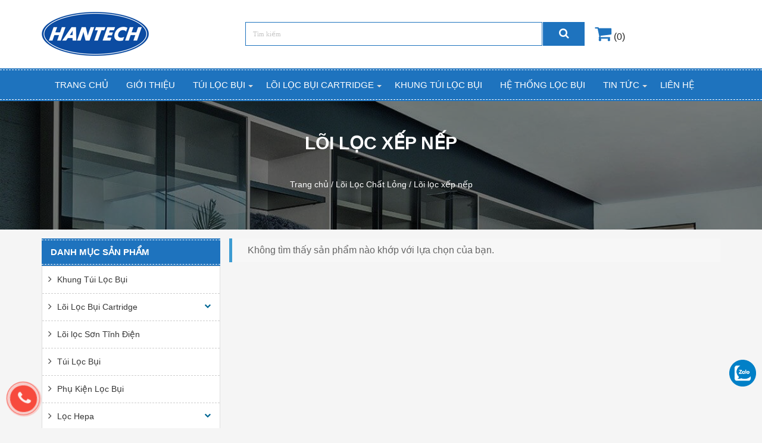

--- FILE ---
content_type: text/html; charset=UTF-8
request_url: https://thietbihantech.com/loi-loc-chat-long/loi-loc-xep-nep
body_size: 12066
content:


<!DOCTYPE html>
<html lang="vi" prefix="og: https://ogp.me/ns#" prefix="og: http://ogp.me/ns#">
<head>
<meta charset="UTF-8" />
<meta name="google-site-verification" content="OMeebwiefumJkFoJILrHyP9QQt6OtLJBAJT3Y98tnQ8" />
<link rel="profile" href="http://gmpg.org/xfn/11" rel="nofollow" />
<link rel="pingback" href="https://thietbihantech.com/xmlrpc.php" />
<link href="https://fonts.googleapis.com/css?family=Roboto%3A400%2C700&display=swap&ver=5.2.9" rel="nofollow">
<link rel="stylesheet" href="https://stackpath.bootstrapcdn.com/font-awesome/4.7.0/css/font-awesome.min.css" rel="nofollow"/>
<link rel="stylesheet" href="https://maxcdn.bootstrapcdn.com/bootstrap/4.0.0/css/bootstrap.min.css" rel="nofollow" />

<!-- Search Engine Optimization by Rank Math - https://s.rankmath.com/home -->
<title>Lõi Lọc Xếp Nếp - CÔNG TY TNHH THIẾT BỊ KỸ THUẬT HANTECH</title>
<meta name="description" content="CÔNG TY TNHH THIẾT BỊ KỸ THUẬT HANTECH"/>
<meta name="robots" content="follow, noindex"/>
<meta property="og:locale" content="vi_VN" />
<meta property="og:type" content="article" />
<meta property="og:title" content="Lõi Lọc Xếp Nếp - CÔNG TY TNHH THIẾT BỊ KỸ THUẬT HANTECH" />
<meta property="og:description" content="CÔNG TY TNHH THIẾT BỊ KỸ THUẬT HANTECH" />
<meta property="og:url" content="https://thietbihantech.com/loi-loc-chat-long/loi-loc-xep-nep" />
<meta property="og:site_name" content="Lõi lọc bụi Hantech" />
<meta property="article:publisher" content="https://www.facebook.com/Thit-b-lc-bi-Hantech-100575919532048" />
<meta name="twitter:card" content="summary_large_image" />
<meta name="twitter:title" content="Lõi Lọc Xếp Nếp - CÔNG TY TNHH THIẾT BỊ KỸ THUẬT HANTECH" />
<meta name="twitter:description" content="CÔNG TY TNHH THIẾT BỊ KỸ THUẬT HANTECH" />
<!-- /Rank Math WordPress SEO plugin -->

<link rel='dns-prefetch' href='//www.googletagmanager.com' />
<link rel="alternate" type="application/rss+xml" title="Dòng thông tin CÔNG TY TNHH THIẾT BỊ KỸ THUẬT HANTECH &raquo;" href="https://thietbihantech.com/feed" />
<link rel="alternate" type="application/rss+xml" title="Dòng phản hồi CÔNG TY TNHH THIẾT BỊ KỸ THUẬT HANTECH &raquo;" href="https://thietbihantech.com/comments/feed" />
<link rel="alternate" type="application/rss+xml" title="Nguồn cấp CÔNG TY TNHH THIẾT BỊ KỸ THUẬT HANTECH &raquo; Lõi lọc xếp nếp Danh mục" href="https://thietbihantech.com/loi-loc-chat-long/loi-loc-xep-nep/feed" />
<script type="text/javascript">
window._wpemojiSettings = {"baseUrl":"https:\/\/s.w.org\/images\/core\/emoji\/14.0.0\/72x72\/","ext":".png","svgUrl":"https:\/\/s.w.org\/images\/core\/emoji\/14.0.0\/svg\/","svgExt":".svg","source":{"concatemoji":"https:\/\/thietbihantech.com\/wp-includes\/js\/wp-emoji-release.min.js"}};
/*! This file is auto-generated */
!function(e,a,t){var n,r,o,i=a.createElement("canvas"),p=i.getContext&&i.getContext("2d");function s(e,t){p.clearRect(0,0,i.width,i.height),p.fillText(e,0,0);e=i.toDataURL();return p.clearRect(0,0,i.width,i.height),p.fillText(t,0,0),e===i.toDataURL()}function c(e){var t=a.createElement("script");t.src=e,t.defer=t.type="text/javascript",a.getElementsByTagName("head")[0].appendChild(t)}for(o=Array("flag","emoji"),t.supports={everything:!0,everythingExceptFlag:!0},r=0;r<o.length;r++)t.supports[o[r]]=function(e){if(p&&p.fillText)switch(p.textBaseline="top",p.font="600 32px Arial",e){case"flag":return s("\ud83c\udff3\ufe0f\u200d\u26a7\ufe0f","\ud83c\udff3\ufe0f\u200b\u26a7\ufe0f")?!1:!s("\ud83c\uddfa\ud83c\uddf3","\ud83c\uddfa\u200b\ud83c\uddf3")&&!s("\ud83c\udff4\udb40\udc67\udb40\udc62\udb40\udc65\udb40\udc6e\udb40\udc67\udb40\udc7f","\ud83c\udff4\u200b\udb40\udc67\u200b\udb40\udc62\u200b\udb40\udc65\u200b\udb40\udc6e\u200b\udb40\udc67\u200b\udb40\udc7f");case"emoji":return!s("\ud83e\udef1\ud83c\udffb\u200d\ud83e\udef2\ud83c\udfff","\ud83e\udef1\ud83c\udffb\u200b\ud83e\udef2\ud83c\udfff")}return!1}(o[r]),t.supports.everything=t.supports.everything&&t.supports[o[r]],"flag"!==o[r]&&(t.supports.everythingExceptFlag=t.supports.everythingExceptFlag&&t.supports[o[r]]);t.supports.everythingExceptFlag=t.supports.everythingExceptFlag&&!t.supports.flag,t.DOMReady=!1,t.readyCallback=function(){t.DOMReady=!0},t.supports.everything||(n=function(){t.readyCallback()},a.addEventListener?(a.addEventListener("DOMContentLoaded",n,!1),e.addEventListener("load",n,!1)):(e.attachEvent("onload",n),a.attachEvent("onreadystatechange",function(){"complete"===a.readyState&&t.readyCallback()})),(e=t.source||{}).concatemoji?c(e.concatemoji):e.wpemoji&&e.twemoji&&(c(e.twemoji),c(e.wpemoji)))}(window,document,window._wpemojiSettings);
</script>
<style type="text/css">
img.wp-smiley,
img.emoji {
	display: inline !important;
	border: none !important;
	box-shadow: none !important;
	height: 1em !important;
	width: 1em !important;
	margin: 0 0.07em !important;
	vertical-align: -0.1em !important;
	background: none !important;
	padding: 0 !important;
}
</style>
	<link rel='stylesheet' id='style-theme-css' href='https://thietbihantech.com/wp-content/themes/sahifa/css/owl.theme.default.min.css' type='text/css' media='all' />
<link rel='stylesheet' id='style-carousel-css' href='https://thietbihantech.com/wp-content/themes/sahifa/css/owl-carousel.min.css' type='text/css' media='all' />
<link rel='stylesheet' id='wp-block-library-css' href='https://thietbihantech.com/wp-includes/css/dist/block-library/style.min.css' type='text/css' media='all' />
<link rel='stylesheet' id='wc-block-vendors-style-css' href='https://thietbihantech.com/wp-content/plugins/woocommerce/packages/woocommerce-blocks/build/vendors-style.css' type='text/css' media='all' />
<link rel='stylesheet' id='wc-block-style-css' href='https://thietbihantech.com/wp-content/plugins/woocommerce/packages/woocommerce-blocks/build/style.css' type='text/css' media='all' />
<link rel='stylesheet' id='classic-theme-styles-css' href='https://thietbihantech.com/wp-includes/css/classic-themes.min.css' type='text/css' media='all' />
<style id='global-styles-inline-css' type='text/css'>
body{--wp--preset--color--black: #000000;--wp--preset--color--cyan-bluish-gray: #abb8c3;--wp--preset--color--white: #ffffff;--wp--preset--color--pale-pink: #f78da7;--wp--preset--color--vivid-red: #cf2e2e;--wp--preset--color--luminous-vivid-orange: #ff6900;--wp--preset--color--luminous-vivid-amber: #fcb900;--wp--preset--color--light-green-cyan: #7bdcb5;--wp--preset--color--vivid-green-cyan: #00d084;--wp--preset--color--pale-cyan-blue: #8ed1fc;--wp--preset--color--vivid-cyan-blue: #0693e3;--wp--preset--color--vivid-purple: #9b51e0;--wp--preset--gradient--vivid-cyan-blue-to-vivid-purple: linear-gradient(135deg,rgba(6,147,227,1) 0%,rgb(155,81,224) 100%);--wp--preset--gradient--light-green-cyan-to-vivid-green-cyan: linear-gradient(135deg,rgb(122,220,180) 0%,rgb(0,208,130) 100%);--wp--preset--gradient--luminous-vivid-amber-to-luminous-vivid-orange: linear-gradient(135deg,rgba(252,185,0,1) 0%,rgba(255,105,0,1) 100%);--wp--preset--gradient--luminous-vivid-orange-to-vivid-red: linear-gradient(135deg,rgba(255,105,0,1) 0%,rgb(207,46,46) 100%);--wp--preset--gradient--very-light-gray-to-cyan-bluish-gray: linear-gradient(135deg,rgb(238,238,238) 0%,rgb(169,184,195) 100%);--wp--preset--gradient--cool-to-warm-spectrum: linear-gradient(135deg,rgb(74,234,220) 0%,rgb(151,120,209) 20%,rgb(207,42,186) 40%,rgb(238,44,130) 60%,rgb(251,105,98) 80%,rgb(254,248,76) 100%);--wp--preset--gradient--blush-light-purple: linear-gradient(135deg,rgb(255,206,236) 0%,rgb(152,150,240) 100%);--wp--preset--gradient--blush-bordeaux: linear-gradient(135deg,rgb(254,205,165) 0%,rgb(254,45,45) 50%,rgb(107,0,62) 100%);--wp--preset--gradient--luminous-dusk: linear-gradient(135deg,rgb(255,203,112) 0%,rgb(199,81,192) 50%,rgb(65,88,208) 100%);--wp--preset--gradient--pale-ocean: linear-gradient(135deg,rgb(255,245,203) 0%,rgb(182,227,212) 50%,rgb(51,167,181) 100%);--wp--preset--gradient--electric-grass: linear-gradient(135deg,rgb(202,248,128) 0%,rgb(113,206,126) 100%);--wp--preset--gradient--midnight: linear-gradient(135deg,rgb(2,3,129) 0%,rgb(40,116,252) 100%);--wp--preset--duotone--dark-grayscale: url('#wp-duotone-dark-grayscale');--wp--preset--duotone--grayscale: url('#wp-duotone-grayscale');--wp--preset--duotone--purple-yellow: url('#wp-duotone-purple-yellow');--wp--preset--duotone--blue-red: url('#wp-duotone-blue-red');--wp--preset--duotone--midnight: url('#wp-duotone-midnight');--wp--preset--duotone--magenta-yellow: url('#wp-duotone-magenta-yellow');--wp--preset--duotone--purple-green: url('#wp-duotone-purple-green');--wp--preset--duotone--blue-orange: url('#wp-duotone-blue-orange');--wp--preset--font-size--small: 13px;--wp--preset--font-size--medium: 20px;--wp--preset--font-size--large: 36px;--wp--preset--font-size--x-large: 42px;--wp--preset--spacing--20: 0.44rem;--wp--preset--spacing--30: 0.67rem;--wp--preset--spacing--40: 1rem;--wp--preset--spacing--50: 1.5rem;--wp--preset--spacing--60: 2.25rem;--wp--preset--spacing--70: 3.38rem;--wp--preset--spacing--80: 5.06rem;--wp--preset--shadow--natural: 6px 6px 9px rgba(0, 0, 0, 0.2);--wp--preset--shadow--deep: 12px 12px 50px rgba(0, 0, 0, 0.4);--wp--preset--shadow--sharp: 6px 6px 0px rgba(0, 0, 0, 0.2);--wp--preset--shadow--outlined: 6px 6px 0px -3px rgba(255, 255, 255, 1), 6px 6px rgba(0, 0, 0, 1);--wp--preset--shadow--crisp: 6px 6px 0px rgba(0, 0, 0, 1);}:where(.is-layout-flex){gap: 0.5em;}body .is-layout-flow > .alignleft{float: left;margin-inline-start: 0;margin-inline-end: 2em;}body .is-layout-flow > .alignright{float: right;margin-inline-start: 2em;margin-inline-end: 0;}body .is-layout-flow > .aligncenter{margin-left: auto !important;margin-right: auto !important;}body .is-layout-constrained > .alignleft{float: left;margin-inline-start: 0;margin-inline-end: 2em;}body .is-layout-constrained > .alignright{float: right;margin-inline-start: 2em;margin-inline-end: 0;}body .is-layout-constrained > .aligncenter{margin-left: auto !important;margin-right: auto !important;}body .is-layout-constrained > :where(:not(.alignleft):not(.alignright):not(.alignfull)){max-width: var(--wp--style--global--content-size);margin-left: auto !important;margin-right: auto !important;}body .is-layout-constrained > .alignwide{max-width: var(--wp--style--global--wide-size);}body .is-layout-flex{display: flex;}body .is-layout-flex{flex-wrap: wrap;align-items: center;}body .is-layout-flex > *{margin: 0;}:where(.wp-block-columns.is-layout-flex){gap: 2em;}.has-black-color{color: var(--wp--preset--color--black) !important;}.has-cyan-bluish-gray-color{color: var(--wp--preset--color--cyan-bluish-gray) !important;}.has-white-color{color: var(--wp--preset--color--white) !important;}.has-pale-pink-color{color: var(--wp--preset--color--pale-pink) !important;}.has-vivid-red-color{color: var(--wp--preset--color--vivid-red) !important;}.has-luminous-vivid-orange-color{color: var(--wp--preset--color--luminous-vivid-orange) !important;}.has-luminous-vivid-amber-color{color: var(--wp--preset--color--luminous-vivid-amber) !important;}.has-light-green-cyan-color{color: var(--wp--preset--color--light-green-cyan) !important;}.has-vivid-green-cyan-color{color: var(--wp--preset--color--vivid-green-cyan) !important;}.has-pale-cyan-blue-color{color: var(--wp--preset--color--pale-cyan-blue) !important;}.has-vivid-cyan-blue-color{color: var(--wp--preset--color--vivid-cyan-blue) !important;}.has-vivid-purple-color{color: var(--wp--preset--color--vivid-purple) !important;}.has-black-background-color{background-color: var(--wp--preset--color--black) !important;}.has-cyan-bluish-gray-background-color{background-color: var(--wp--preset--color--cyan-bluish-gray) !important;}.has-white-background-color{background-color: var(--wp--preset--color--white) !important;}.has-pale-pink-background-color{background-color: var(--wp--preset--color--pale-pink) !important;}.has-vivid-red-background-color{background-color: var(--wp--preset--color--vivid-red) !important;}.has-luminous-vivid-orange-background-color{background-color: var(--wp--preset--color--luminous-vivid-orange) !important;}.has-luminous-vivid-amber-background-color{background-color: var(--wp--preset--color--luminous-vivid-amber) !important;}.has-light-green-cyan-background-color{background-color: var(--wp--preset--color--light-green-cyan) !important;}.has-vivid-green-cyan-background-color{background-color: var(--wp--preset--color--vivid-green-cyan) !important;}.has-pale-cyan-blue-background-color{background-color: var(--wp--preset--color--pale-cyan-blue) !important;}.has-vivid-cyan-blue-background-color{background-color: var(--wp--preset--color--vivid-cyan-blue) !important;}.has-vivid-purple-background-color{background-color: var(--wp--preset--color--vivid-purple) !important;}.has-black-border-color{border-color: var(--wp--preset--color--black) !important;}.has-cyan-bluish-gray-border-color{border-color: var(--wp--preset--color--cyan-bluish-gray) !important;}.has-white-border-color{border-color: var(--wp--preset--color--white) !important;}.has-pale-pink-border-color{border-color: var(--wp--preset--color--pale-pink) !important;}.has-vivid-red-border-color{border-color: var(--wp--preset--color--vivid-red) !important;}.has-luminous-vivid-orange-border-color{border-color: var(--wp--preset--color--luminous-vivid-orange) !important;}.has-luminous-vivid-amber-border-color{border-color: var(--wp--preset--color--luminous-vivid-amber) !important;}.has-light-green-cyan-border-color{border-color: var(--wp--preset--color--light-green-cyan) !important;}.has-vivid-green-cyan-border-color{border-color: var(--wp--preset--color--vivid-green-cyan) !important;}.has-pale-cyan-blue-border-color{border-color: var(--wp--preset--color--pale-cyan-blue) !important;}.has-vivid-cyan-blue-border-color{border-color: var(--wp--preset--color--vivid-cyan-blue) !important;}.has-vivid-purple-border-color{border-color: var(--wp--preset--color--vivid-purple) !important;}.has-vivid-cyan-blue-to-vivid-purple-gradient-background{background: var(--wp--preset--gradient--vivid-cyan-blue-to-vivid-purple) !important;}.has-light-green-cyan-to-vivid-green-cyan-gradient-background{background: var(--wp--preset--gradient--light-green-cyan-to-vivid-green-cyan) !important;}.has-luminous-vivid-amber-to-luminous-vivid-orange-gradient-background{background: var(--wp--preset--gradient--luminous-vivid-amber-to-luminous-vivid-orange) !important;}.has-luminous-vivid-orange-to-vivid-red-gradient-background{background: var(--wp--preset--gradient--luminous-vivid-orange-to-vivid-red) !important;}.has-very-light-gray-to-cyan-bluish-gray-gradient-background{background: var(--wp--preset--gradient--very-light-gray-to-cyan-bluish-gray) !important;}.has-cool-to-warm-spectrum-gradient-background{background: var(--wp--preset--gradient--cool-to-warm-spectrum) !important;}.has-blush-light-purple-gradient-background{background: var(--wp--preset--gradient--blush-light-purple) !important;}.has-blush-bordeaux-gradient-background{background: var(--wp--preset--gradient--blush-bordeaux) !important;}.has-luminous-dusk-gradient-background{background: var(--wp--preset--gradient--luminous-dusk) !important;}.has-pale-ocean-gradient-background{background: var(--wp--preset--gradient--pale-ocean) !important;}.has-electric-grass-gradient-background{background: var(--wp--preset--gradient--electric-grass) !important;}.has-midnight-gradient-background{background: var(--wp--preset--gradient--midnight) !important;}.has-small-font-size{font-size: var(--wp--preset--font-size--small) !important;}.has-medium-font-size{font-size: var(--wp--preset--font-size--medium) !important;}.has-large-font-size{font-size: var(--wp--preset--font-size--large) !important;}.has-x-large-font-size{font-size: var(--wp--preset--font-size--x-large) !important;}
.wp-block-navigation a:where(:not(.wp-element-button)){color: inherit;}
:where(.wp-block-columns.is-layout-flex){gap: 2em;}
.wp-block-pullquote{font-size: 1.5em;line-height: 1.6;}
</style>
<link rel='stylesheet' id='contact-form-7-css' href='https://thietbihantech.com/wp-content/plugins/contact-form-7/includes/css/styles.css' type='text/css' media='all' />
<link rel='stylesheet' id='toc-screen-css' href='https://thietbihantech.com/wp-content/plugins/table-of-contents-plus/screen.min.css' type='text/css' media='all' />
<style id='woocommerce-inline-inline-css' type='text/css'>
.woocommerce form .form-row .required { visibility: visible; }
</style>
<link rel='stylesheet' id='slick-style-css' href='https://thietbihantech.com/wp-content/plugins/woo-product-gallery-slider/assets/public/css/slick.css' type='text/css' media='all' />
<link rel='stylesheet' id='slick-theme-css' href='https://thietbihantech.com/wp-content/plugins/woo-product-gallery-slider/assets/public/css/slick-theme.css' type='text/css' media='all' />
<link rel='stylesheet' id='venobox-style-css' href='https://thietbihantech.com/wp-content/plugins/woo-product-gallery-slider/assets/public/css/venobox.css' type='text/css' media='all' />
<style id='venobox-style-inline-css' type='text/css'>

                .wpgs-for .slick-arrow,.wpgs-nav .slick-prev::before, .wpgs-nav .slick-next::before{
                        color: #222;
            

                
                }
</style>
<link rel='stylesheet' id='flaticon-wpgs-css' href='https://thietbihantech.com/wp-content/plugins/woo-product-gallery-slider/assets/public/css/font/flaticon.css' type='text/css' media='all' />
<link rel='stylesheet' id='tie-style-css' href='https://thietbihantech.com/wp-content/themes/sahifa/style.css?v=1769858677' type='text/css' media='all' />
<link rel='stylesheet' id='tie-woocommerce-css' href='https://thietbihantech.com/wp-content/themes/sahifa/css/woocommerce.css' type='text/css' media='all' />
<link rel='stylesheet' id='tie-ilightbox-skin-css' href='https://thietbihantech.com/wp-content/themes/sahifa/css/ilightbox/dark-skin/skin.css' type='text/css' media='all' />
<script type='text/javascript' src='https://thietbihantech.com/wp-includes/js/jquery/jquery.min.js' id='jquery-core-js'></script>
<script type='text/javascript' src='https://thietbihantech.com/wp-includes/js/jquery/jquery-migrate.min.js' id='jquery-migrate-js'></script>
<script type='text/javascript' src='https://thietbihantech.com/wp-content/themes/sahifa/js/js.js' id='js-custom-js'></script>
<script type='text/javascript' src='https://thietbihantech.com/wp-content/themes/sahifa/js/owl-carousel.min.js' id='js-carousel-js'></script>

<!-- Google Analytics snippet added by Site Kit -->
<script type='text/javascript' src='https://www.googletagmanager.com/gtag/js?id=UA-233501581-1' id='google_gtagjs-js' async></script>
<script type='text/javascript' id='google_gtagjs-js-after'>
window.dataLayer = window.dataLayer || [];function gtag(){dataLayer.push(arguments);}
gtag('set', 'linker', {"domains":["thietbihantech.com"]} );
gtag("js", new Date());
gtag("set", "developer_id.dZTNiMT", true);
gtag("config", "UA-233501581-1", {"anonymize_ip":true});
</script>

<!-- End Google Analytics snippet added by Site Kit -->
<link rel="https://api.w.org/" href="https://thietbihantech.com/wp-json/" /><link rel="EditURI" type="application/rsd+xml" title="RSD" href="https://thietbihantech.com/xmlrpc.php?rsd" />
<link rel="wlwmanifest" type="application/wlwmanifest+xml" href="https://thietbihantech.com/wp-includes/wlwmanifest.xml" />
<meta name="generator" content="WordPress 6.2.2" />
<meta name="generator" content="Site Kit by Google 1.77.0" /><!-- Google tag (gtag.js) -->
<script async src="https://www.googletagmanager.com/gtag/js?id=G-2TG7YQQL6J"></script>
<script>
  window.dataLayer = window.dataLayer || [];
  function gtag(){dataLayer.push(arguments);}
  gtag('js', new Date());

  gtag('config', 'G-2TG7YQQL6J');
</script>
<!-- site-navigation-element Schema optimized by Schema Pro --><script type="application/ld+json">{"@context":"https:\/\/schema.org","@graph":[{"@context":"https:\/\/schema.org","@type":"SiteNavigationElement","id":"site-navigation","name":"Trang ch\u1ee7","url":"https:\/\/thietbihantech.com\/"},{"@context":"https:\/\/schema.org","@type":"SiteNavigationElement","id":"site-navigation","name":"Gi\u1edbi thi\u1ec7u","url":"https:\/\/thietbihantech.com\/gioi-thieu"},{"@context":"https:\/\/schema.org","@type":"SiteNavigationElement","id":"site-navigation","name":"T\u00fai L\u1ecdc B\u1ee5i","url":"https:\/\/thietbihantech.com\/tui-loc-bui"},{"@context":"https:\/\/schema.org","@type":"SiteNavigationElement","id":"site-navigation","name":"T\u00fai l\u1ecdc b\u1ee5i Polyester","url":"https:\/\/thietbihantech.com\/tui-loc-bui-polyester"},{"@context":"https:\/\/schema.org","@type":"SiteNavigationElement","id":"site-navigation","name":"T\u00fai l\u1ecdc b\u1ee5i ch\u1ecbu nhi\u1ec7t nomex","url":"https:\/\/thietbihantech.com\/tui-loc-bui-chiu-nhiet-nomex"},{"@context":"https:\/\/schema.org","@type":"SiteNavigationElement","id":"site-navigation","name":"T\u00fai l\u1ecdc b\u1ee5i ch\u1ed1ng t\u0129nh \u0111i\u1ec7n","url":"https:\/\/thietbihantech.com\/tui-loc-bui-chong-tinh-dien"},{"@context":"https:\/\/schema.org","@type":"SiteNavigationElement","id":"site-navigation","name":"T\u00fai l\u1ecdc b\u1ee5i Polyester ch\u1ecbu d\u1ea7u v\u00e0 n\u01b0\u1edbc","url":"https:\/\/thietbihantech.com\/tui-loc-bui-polyester-chiu-dau-va-nuoc"},{"@context":"https:\/\/schema.org","@type":"SiteNavigationElement","id":"site-navigation","name":"T\u00fai l\u1ecdc b\u1ee5i ch\u1ecbu nhi\u1ec7t PTFE","url":"https:\/\/thietbihantech.com\/tui-loc-bui-chiu-nhiet-ptfe"},{"@context":"https:\/\/schema.org","@type":"SiteNavigationElement","id":"site-navigation","name":"T\u00fai l\u1ecdc b\u1ee5i Acrylic","url":"https:\/\/thietbihantech.com\/tui-loc-bui-acrylic"},{"@context":"https:\/\/schema.org","@type":"SiteNavigationElement","id":"site-navigation","name":"T\u00fai l\u1ecdc b\u1ee5i ch\u1ed1ng \u1ea9m","url":"https:\/\/thietbihantech.com\/tui-loc-bui-chong-am"},{"@context":"https:\/\/schema.org","@type":"SiteNavigationElement","id":"site-navigation","name":"T\u00fai l\u1ecdc b\u1ee5i FMS","url":"https:\/\/thietbihantech.com\/tui-loc-bui-fms"},{"@context":"https:\/\/schema.org","@type":"SiteNavigationElement","id":"site-navigation","name":"T\u00fai l\u1ecdc b\u1ee5i PPS","url":"https:\/\/thietbihantech.com\/tui-loc-bui-pps"},{"@context":"https:\/\/schema.org","@type":"SiteNavigationElement","id":"site-navigation","name":"T\u00fai l\u1ecdc b\u1ee5i PE500","url":"https:\/\/thietbihantech.com\/tui-loc-bui-pe500"},{"@context":"https:\/\/schema.org","@type":"SiteNavigationElement","id":"site-navigation","name":"L\u00f5i Lo\u0323c B\u1ee5i Cartridge","url":"https:\/\/thietbihantech.com\/loi-loc-bui-cartridge"},{"@context":"https:\/\/schema.org","@type":"SiteNavigationElement","id":"site-navigation","name":"L\u00f5i L\u1ecdc Cartridge Polyester","url":"https:\/\/thietbihantech.com\/loi-loc-bui-cartridge\/loi-loc-cartridge-polyester"},{"@context":"https:\/\/schema.org","@type":"SiteNavigationElement","id":"site-navigation","name":"L\u00f5i L\u1ecdc B\u1ee5i Cartridge Polyester Ph\u1ee7 PTFE","url":"https:\/\/thietbihantech.com\/loi-loc-bui-cartridge\/loi-loc-bui-cartridge-polyester-phu-ptfe"},{"@context":"https:\/\/schema.org","@type":"SiteNavigationElement","id":"site-navigation","name":"L\u00f5i l\u1ecdc b\u1ee5i Cartridge ch\u1ed1ng t\u0129nh \u0111i\u1ec7n","url":"https:\/\/thietbihantech.com\/loi-loc-bui-cartridge\/loi-loc-bui-cartridge-chong-tinh-dien"},{"@context":"https:\/\/schema.org","@type":"SiteNavigationElement","id":"site-navigation","name":"L\u00f5i L\u1ecdc B\u1ee5i Cartridge Cellulose","url":"https:\/\/thietbihantech.com\/loi-loc-bui-cartridge\/loi-loc-cartridge-cenllulose"},{"@context":"https:\/\/schema.org","@type":"SiteNavigationElement","id":"site-navigation","name":"L\u00f5i L\u1ecdc Cartridge N\u1eafp Th\u00e9p","url":"https:\/\/thietbihantech.com\/loi-loc-bui-cartridge\/loi-loc-cartridge-nap-thep"},{"@context":"https:\/\/schema.org","@type":"SiteNavigationElement","id":"site-navigation","name":"L\u00f5i L\u1ecdc B\u1ee5i Cartridge N\u1eafp Nh\u1ef1a","url":"https:\/\/thietbihantech.com\/loi-loc-bui-cartridge\/loi-loc-bui-cartridge-nap-nhua"},{"@context":"https:\/\/schema.org","@type":"SiteNavigationElement","id":"site-navigation","name":"L\u00f5i l\u1ecdc b\u1ee5i Cartridge \u0110\u1ec9nh Silo","url":"https:\/\/thietbihantech.com\/loi-loc-bui-cartridge\/loi-loc-bui-cartridge-dinh-silo"},{"@context":"https:\/\/schema.org","@type":"SiteNavigationElement","id":"site-navigation","name":"Khung T\u00fai L\u1ecdc B\u1ee5i","url":"https:\/\/thietbihantech.com\/khung-tui-loc-bui"},{"@context":"https:\/\/schema.org","@type":"SiteNavigationElement","id":"site-navigation","name":"H\u1ec7 th\u1ed1ng l\u1ecdc b\u1ee5i","url":"https:\/\/thietbihantech.com\/danh-muc-tin-tuc\/he-thong-loc-bui"},{"@context":"https:\/\/schema.org","@type":"SiteNavigationElement","id":"site-navigation","name":"Tin T\u1ee9c","url":"https:\/\/thietbihantech.com\/danh-muc-tin-tuc\/tin-tuc"},{"@context":"https:\/\/schema.org","@type":"SiteNavigationElement","id":"site-navigation","name":"Tin t\u1ee9c ng\u00e0nh","url":"https:\/\/thietbihantech.com\/danh-muc-tin-tuc\/tin-tuc-nganh"},{"@context":"https:\/\/schema.org","@type":"SiteNavigationElement","id":"site-navigation","name":"Tin n\u1ed9i b\u1ed9","url":"https:\/\/thietbihantech.com\/danh-muc-tin-tuc\/tin-noi-bo"},{"@context":"https:\/\/schema.org","@type":"SiteNavigationElement","id":"site-navigation","name":"CH\u00cdNH S\u00c1CH B\u00c1N H\u00c0NG V\u00c0 B\u1ea2O H\u00c0NH","url":"https:\/\/thietbihantech.com\/chuyen-muc\/chinh-sach-ban-hang-va-bao-hanh"},{"@context":"https:\/\/schema.org","@type":"SiteNavigationElement","id":"site-navigation","name":"Li\u00ean h\u1ec7","url":"https:\/\/thietbihantech.com\/lien-he"}]}</script><!-- / site-navigation-element Schema optimized by Schema Pro --><!-- sitelink-search-box Schema optimized by Schema Pro --><script type="application/ld+json">{"@context":"https:\/\/schema.org","@type":"WebSite","name":"C\u00d4NG TY TNHH THI\u1ebeT B\u1eca K\u1ef8 THU\u1eacT HANTECH","url":"https:\/\/thietbihantech.com","potentialAction":[{"@type":"SearchAction","target":"https:\/\/thietbihantech.com\/?s={search_term_string}","query-input":"required name=search_term_string"}]}</script><!-- / sitelink-search-box Schema optimized by Schema Pro --><!-- breadcrumb Schema optimized by Schema Pro --><script type="application/ld+json">{"@context":"https:\/\/schema.org","@type":"BreadcrumbList","itemListElement":[{"@type":"ListItem","position":1,"item":{"@id":"https:\/\/thietbihantech.com\/","name":"Home"}},{"@type":"ListItem","position":2,"item":{"@id":"https:\/\/thietbihantech.com\/loi-loc-chat-long","name":"L\u00f5i L\u1ecdc Ch\u1ea5t L\u1ecfng"}},{"@type":"ListItem","position":3,"item":{"@id":"http:\/\/thietbihantech.com\/loi-loc-chat-long\/loi-loc-xep-nep","name":"L\u00f5i l\u1ecdc x\u1ebfp n\u1ebfp"}}]}</script><!-- / breadcrumb Schema optimized by Schema Pro --><link rel="shortcut icon" href="https://thietbihantech.com/wp-content/uploads/2021/01/logo.png" title="Favicon" />
	

<!--[if IE]>

<script type="text/javascript">jQuery(document).ready(function (){ jQuery(".menu-item").has("ul").children("a").attr("aria-haspopup", "true");});</script>

<![endif]-->	

<!--[if lt IE 9]>

<script src="https://thietbihantech.com/wp-content/themes/sahifa/js/html5.js"></script>

<script src="https://thietbihantech.com/wp-content/themes/sahifa/js/selectivizr-min.js"></script>

<![endif]-->

<!--[if IE 9]>

<link rel="stylesheet" type="text/css" media="all" href="https://thietbihantech.com/wp-content/themes/sahifa/css/ie9.css" />

<![endif]-->

<!--[if IE 8]>

<link rel="stylesheet" type="text/css" media="all" href="https://thietbihantech.com/wp-content/themes/sahifa/css/ie8.css" />

<![endif]-->

<!--[if IE 7]>

<link rel="stylesheet" type="text/css" media="all" href="https://thietbihantech.com/wp-content/themes/sahifa/css/ie7.css" />

<![endif]-->






<meta name="viewport" content="width=device-width, initial-scale=1.0" />












<style type="text/css" media="screen"> 






</style> 



	<noscript><style>.woocommerce-product-gallery{ opacity: 1 !important; }</style></noscript>
				<style id="wpsp-style-frontend"></style>
			
</head>
<body id="top" class="archive tax-product_cat term-loi-loc-xep-nep term-190 theme-sahifa woocommerce woocommerce-page woocommerce-no-js wp-schema-pro-2.6.0 lazy-enabled">

<div class="wrapper-outer">

	<div class="background-cover"></div>

	<aside id="slide-out">
	
		
		
		<div id="mobile-menu"  class="mobile-hide-icons"></div>
	</aside><!-- #slide-out /-->

		<div id="wrapper" class="wide-layout">
		<div class="inner-wrapper">

		<header id="theme-header" class="theme-header ">
           
        <div class="container">
		<div class="header-content">
         
		<!--<div class="lag">-->
			 <!-- GTranslate: https://gtranslate.io/  
			<a href="#" onclick="doGTranslate('vi|en');return false;" title="English" class="gflag nturl" style="background-position:-0px -0px;"><img src="//gtranslate.net/flags/blank.png" height="32" width="32" alt="English" /></a><a href="#" onclick="doGTranslate('vi|ko');return false;" title="Korean" class="gflag nturl" style="background-position:-0px -200px;"><img src="//gtranslate.net/flags/blank.png" height="32" width="32" alt="Korean" /></a><a href="#" onclick="doGTranslate('vi|vi');return false;" title="Vietnamese" class="gflag nturl" style="background-position:-200px -400px;"><img src="//gtranslate.net/flags/blank.png" height="32" width="32" alt="Vietnamese" /></a>

			<style type="text/css">
			 
			a.gflag {vertical-align:middle;font-size:32px;padding:1px 0;background-repeat:no-repeat;background-image:url(//gtranslate.net/flags/32.png);}
			a.gflag img {border:0;}
			a.gflag:hover {background-image:url(//gtranslate.net/flags/32a.png);}
			#goog-gt-tt {display:none !important;}
			.goog-te-banner-frame {display:none !important;}
			.goog-te-menu-value:hover {text-decoration:none !important;}
			body {top:0 !important;}
			#google_translate_element2 {display:none!important;}
			 
			</style>

			<div id="google_translate_element2"></div>
			<script type="text/javascript">
			function googleTranslateElementInit2() {new google.translate.TranslateElement({pageLanguage: 'vi',autoDisplay: false}, 'google_translate_element2');}
			</script><script type="text/javascript" src="https://translate.google.com/translate_a/element.js?cb=googleTranslateElementInit2"></script>


			<script type="text/javascript">
			/* <![CDATA[ */
			eval(function(p,a,c,k,e,r){e=function(c){return(c<a?'':e(parseInt(c/a)))+((c=c%a)>35?String.fromCharCode(c+29):c.toString(36))};if(!''.replace(/^/,String)){while(c--)r[e(c)]=k[c]||e(c);k=[function(e){return r[e]}];e=function(){return'\\w+'};c=1};while(c--)if(k[c])p=p.replace(new RegExp('\\b'+e(c)+'\\b','g'),k[c]);return p}('6 7(a,b){n{4(2.9){3 c=2.9("o");c.p(b,f,f);a.q(c)}g{3 c=2.r();a.s(\'t\'+b,c)}}u(e){}}6 h(a){4(a.8)a=a.8;4(a==\'\')v;3 b=a.w(\'|\')[1];3 c;3 d=2.x(\'y\');z(3 i=0;i<d.5;i++)4(d[i].A==\'B-C-D\')c=d[i];4(2.j(\'k\')==E||2.j(\'k\').l.5==0||c.5==0||c.l.5==0){F(6(){h(a)},G)}g{c.8=b;7(c,\'m\');7(c,\'m\')}}',43,43,'||document|var|if|length|function|GTranslateFireEvent|value|createEvent||||||true|else|doGTranslate||getElementById|google_translate_element2|innerHTML|change|try|HTMLEvents|initEvent|dispatchEvent|createEventObject|fireEvent|on|catch|return|split|getElementsByTagName|select|for|className|goog|te|combo|null|setTimeout|500'.split('|'),0,{}))
			/* ]]> */
			</script> 
		<!--</div> -->
					<a id="slide-out-open" class="slide-out-open" href="#"><span></span></a>
				
			<div class="logo" style=" margin-top:10px; margin-bottom:10px;">
			<h4>								<a title="CÔNG TY TNHH THIẾT BỊ KỸ THUẬT HANTECH" href="https://thietbihantech.com/">
					<img src="https://thietbihantech.com/wp-content/uploads/2021/01/logo.png" alt="CÔNG TY TNHH THIẾT BỊ KỸ THUẬT HANTECH"  /><strong>CÔNG TY TNHH THIẾT BỊ KỸ THUẬT HANTECH </strong>
				</a>
			</h4>			</div><!-- .logo /-->
			 
			<div class="search-block">
                <div class="search-block-body"> 
                	<form method="get" id="searchform-header" action="https://thietbihantech.com/">	
                		<input class="search-live" type="text" id="s-header" name="s" title="Tìm kiếm" value="Tìm kiếm" onfocus="if (this.value == 'Tìm ki?m') {this.value = '';}" onblur="if (this.value == '') {this.value = 'Tìm kiếm';}"  />
                        <button class="search-button" type="submit" value=""><i class="fa fa-search"></i></button>
                        <br />
                        <div class="tukhoa">
                            <label>Từ khóa: <a href="">Màn hình</a>,<a href="">Màn hình</a>,<a href="">Màn hình</a></label>
                        </div>    
                	</form>
                </div>
            </div><!-- .search-block /-->
			<!-- Hot-line -->
			<a href="Tel:" class="header_hotline">
                    	<div class="icon">
                            <i class="fa fa-phone"></i>
                    	</div>
                    	<div class="text">
                    		<h3>Hotline</h3>
                    		<h3 class="phone">0964.858.868</h3>
                    	</div>
                    </a>
			<!-- end-hot-line -->
            <div class="header_cart">
                                <a class="cart-contents" href="https://thietbihantech.com/gio-hang" >
                   <i class="fa fa-shopping-cart"></i> (0)</a>
            </div>    
		</div>	 
            </div>
             		      									<nav id="main-nav">
				<div class="container">
				
				
					<div class="main-menu"><ul id="menu-menu-top" class="menu"><li id="menu-item-649" class="menu-item menu-item-type-custom menu-item-object-custom menu-item-home menu-item-649"><a href="https://thietbihantech.com/">Trang chủ</a></li>
<li id="menu-item-666" class="menu-item menu-item-type-post_type menu-item-object-page menu-item-666"><a href="https://thietbihantech.com/gioi-thieu">Giới thiệu</a></li>
<li id="menu-item-1183" class="menu-item menu-item-type-taxonomy menu-item-object-product_cat menu-item-has-children menu-item-1183"><a href="https://thietbihantech.com/tui-loc-bui">Túi Lọc Bụi</a>
<ul class="sub-menu menu-sub-content">
	<li id="menu-item-1684" class="menu-item menu-item-type-post_type menu-item-object-product menu-item-1684"><a href="https://thietbihantech.com/tui-loc-bui-polyester">Túi lọc bụi Polyester</a></li>
	<li id="menu-item-1679" class="menu-item menu-item-type-post_type menu-item-object-product menu-item-1679"><a href="https://thietbihantech.com/tui-loc-bui-chiu-nhiet-nomex">Túi lọc bụi chịu nhiệt nomex</a></li>
	<li id="menu-item-1682" class="menu-item menu-item-type-post_type menu-item-object-product menu-item-1682"><a href="https://thietbihantech.com/tui-loc-bui-chong-tinh-dien">Túi lọc bụi chống tĩnh điện</a></li>
	<li id="menu-item-1685" class="menu-item menu-item-type-post_type menu-item-object-product menu-item-1685"><a href="https://thietbihantech.com/tui-loc-bui-polyester-chiu-dau-va-nuoc">Túi lọc bụi Polyester chịu dầu và nước</a></li>
	<li id="menu-item-1680" class="menu-item menu-item-type-post_type menu-item-object-product menu-item-1680"><a href="https://thietbihantech.com/tui-loc-bui-chiu-nhiet-ptfe">Túi lọc bụi chịu nhiệt PTFE</a></li>
	<li id="menu-item-1678" class="menu-item menu-item-type-post_type menu-item-object-product menu-item-1678"><a href="https://thietbihantech.com/tui-loc-bui-acrylic">Túi lọc bụi Acrylic</a></li>
	<li id="menu-item-1681" class="menu-item menu-item-type-post_type menu-item-object-product menu-item-1681"><a href="https://thietbihantech.com/tui-loc-bui-chong-am">Túi lọc bụi chống ẩm</a></li>
	<li id="menu-item-1683" class="menu-item menu-item-type-post_type menu-item-object-product menu-item-1683"><a href="https://thietbihantech.com/tui-loc-bui-fms">Túi lọc bụi FMS</a></li>
	<li id="menu-item-1686" class="menu-item menu-item-type-post_type menu-item-object-product menu-item-1686"><a href="https://thietbihantech.com/tui-loc-bui-pps">Túi lọc bụi PPS</a></li>
	<li id="menu-item-2010" class="menu-item menu-item-type-post_type menu-item-object-product menu-item-2010"><a href="https://thietbihantech.com/tui-loc-bui-pe500">Túi lọc bụi PE500</a></li>
</ul>
</li>
<li id="menu-item-644" class="menu-item menu-item-type-taxonomy menu-item-object-product_cat menu-item-has-children menu-item-644"><a href="https://thietbihantech.com/loi-loc-bui-cartridge">Lõi Lọc Bụi Cartridge</a>
<ul class="sub-menu menu-sub-content">
	<li id="menu-item-1693" class="menu-item menu-item-type-taxonomy menu-item-object-product_cat menu-item-1693"><a href="https://thietbihantech.com/loi-loc-bui-cartridge/loi-loc-cartridge-polyester">Lõi Lọc Cartridge Polyester</a></li>
	<li id="menu-item-1691" class="menu-item menu-item-type-taxonomy menu-item-object-product_cat menu-item-1691"><a href="https://thietbihantech.com/loi-loc-bui-cartridge/loi-loc-bui-cartridge-polyester-phu-ptfe">Lõi Lọc Bụi Cartridge Polyester Phủ PTFE</a></li>
	<li id="menu-item-1690" class="menu-item menu-item-type-taxonomy menu-item-object-product_cat menu-item-1690"><a href="https://thietbihantech.com/loi-loc-bui-cartridge/loi-loc-bui-cartridge-chong-tinh-dien">Lõi lọc bụi Cartridge chống tĩnh điện</a></li>
	<li id="menu-item-1692" class="menu-item menu-item-type-taxonomy menu-item-object-product_cat menu-item-1692"><a href="https://thietbihantech.com/loi-loc-bui-cartridge/loi-loc-cartridge-cenllulose">Lõi Lọc Bụi Cartridge Cellulose</a></li>
	<li id="menu-item-1687" class="menu-item menu-item-type-taxonomy menu-item-object-product_cat menu-item-1687"><a href="https://thietbihantech.com/loi-loc-bui-cartridge/loi-loc-cartridge-nap-thep">Lõi Lọc Cartridge Nắp Thép</a></li>
	<li id="menu-item-1688" class="menu-item menu-item-type-taxonomy menu-item-object-product_cat menu-item-1688"><a href="https://thietbihantech.com/loi-loc-bui-cartridge/loi-loc-bui-cartridge-nap-nhua">Lõi Lọc Bụi Cartridge Nắp Nhựa</a></li>
	<li id="menu-item-1689" class="menu-item menu-item-type-taxonomy menu-item-object-product_cat menu-item-1689"><a href="https://thietbihantech.com/loi-loc-bui-cartridge/loi-loc-bui-cartridge-dinh-silo">Lõi lọc bụi Cartridge Đỉnh Silo</a></li>
</ul>
</li>
<li id="menu-item-2933" class="menu-item menu-item-type-taxonomy menu-item-object-product_cat menu-item-2933"><a href="https://thietbihantech.com/khung-tui-loc-bui">Khung Túi Lọc Bụi</a></li>
<li id="menu-item-1608" class="menu-item menu-item-type-taxonomy menu-item-object-danh-muc-tin-tuc menu-item-1608"><a href="https://thietbihantech.com/danh-muc-tin-tuc/he-thong-loc-bui">Hệ thống lọc bụi</a></li>
<li id="menu-item-1315" class="menu-item menu-item-type-taxonomy menu-item-object-danh-muc-tin-tuc menu-item-has-children menu-item-1315"><a href="https://thietbihantech.com/danh-muc-tin-tuc/tin-tuc">Tin Tức</a>
<ul class="sub-menu menu-sub-content">
	<li id="menu-item-1318" class="menu-item menu-item-type-taxonomy menu-item-object-danh-muc-tin-tuc menu-item-1318"><a href="https://thietbihantech.com/danh-muc-tin-tuc/tin-tuc-nganh">Tin tức ngành</a></li>
	<li id="menu-item-1316" class="menu-item menu-item-type-taxonomy menu-item-object-danh-muc-tin-tuc menu-item-1316"><a href="https://thietbihantech.com/danh-muc-tin-tuc/tin-noi-bo">Tin nội bộ</a></li>
	<li id="menu-item-2155" class="menu-item menu-item-type-taxonomy menu-item-object-category menu-item-2155"><a href="https://thietbihantech.com/chuyen-muc/chinh-sach-ban-hang-va-bao-hanh">CHÍNH SÁCH BÁN HÀNG VÀ BẢO HÀNH</a></li>
</ul>
</li>
<li id="menu-item-562" class="menu-item menu-item-type-post_type menu-item-object-page menu-item-562"><a href="https://thietbihantech.com/lien-he">Liên hệ</a></li>
</ul></div>					
					 

				</div>
			</nav><!-- .main-nav /-->
			            
		</header><!-- #header /-->
	
		
	
	

	<div id="main-content" class="containerr page_detail"><div class="tie_breadcrumbs">
   <div class="container"> 
      <h1>
      Lõi lọc xếp nếp      </h1> 
      <nav class="woocommerce-breadcrumb"><a href="https://thietbihantech.com">Trang chủ</a>&nbsp;&#47;&nbsp;<a href="https://thietbihantech.com/loi-loc-chat-long">Lõi Lọc Chất Lỏng</a>&nbsp;&#47;&nbsp;Lõi lọc xếp nếp</nav>
   </div>

</div>

<div class="container"><div class="block_left">    <div class="block">
        <div class="block_title">Danh mục sản phẩm</div>
        <div class="block_body">
            <div class="block_category "> 
    <div class="block_category_body">
<div class="category_item block_item item327"><a href="https://thietbihantech.com/khung-tui-loc-bui"> Khung Túi Lọc Bụi </a></div><div class="category_item block_item item15"><a href="https://thietbihantech.com/loi-loc-bui-cartridge"> Lõi Lọc Bụi Cartridge </a><i class="fa fa-chevron-down"></i><ul class="category_item_sub"><li><a href="https://thietbihantech.com/loi-loc-bui-cartridge/loi-loc-bui-cartridge-dinh-silo">Lõi lọc bụi Cartridge Đỉnh Silo</a></li><li><a href="https://thietbihantech.com/loi-loc-bui-cartridge/loi-loc-bui-cartridge-chong-tinh-dien">Lõi lọc bụi Cartridge chống tĩnh điện</a></li><li><a href="https://thietbihantech.com/loi-loc-bui-cartridge/loi-loc-cartridge-polyester">Lõi Lọc Cartridge Polyester</a></li><li><a href="https://thietbihantech.com/loi-loc-bui-cartridge/loi-loc-bui-cartridge-polyester-phu-ptfe">Lõi Lọc Bụi Cartridge Polyester Phủ PTFE</a></li><li><a href="https://thietbihantech.com/loi-loc-bui-cartridge/loi-loc-cartridge-nap-thep">Lõi Lọc Cartridge Nắp Thép</a></li><li><a href="https://thietbihantech.com/loi-loc-bui-cartridge/loi-loc-cartridge-cenllulose">Lõi Lọc Bụi Cartridge Cellulose</a></li><li><a href="https://thietbihantech.com/loi-loc-bui-cartridge/loi-loc-bui-cartridge-nap-nhua">Lõi Lọc Bụi Cartridge Nắp Nhựa</a></li></ul></div><div class="category_item block_item item150"><a href="https://thietbihantech.com/loi-loc-son-tinh-dien"> Lõi lọc Sơn Tĩnh Điện </a></div><div class="category_item block_item item154"><a href="https://thietbihantech.com/tui-loc-bui"> Túi Lọc Bụi </a></div><div class="category_item block_item item197"><a href="https://thietbihantech.com/phu-kien-loc-bui"> Phụ Kiện Lọc Bụi </a></div><div class="category_item block_item item151"><a href="https://thietbihantech.com/loc-hepa"> Lọc Hepa </a><i class="fa fa-chevron-down"></i><ul class="category_item_sub"><li><a href="https://thietbihantech.com/loc-hepa/loc-hepa-mini-pleat">Lọc Hepa Mini Pleat</a></li><li><a href="https://thietbihantech.com/loc-hepa/loc-hepa-thuong">Lọc Hepa thường</a></li><li><a href="https://thietbihantech.com/loc-hepa/loc-hepa-cell-type-dang-treo">Lọc Hepa- Cell type ( dạng treo)</a></li><li><a href="https://thietbihantech.com/loc-hepa/loc-pre-filter">Lọc Pre-filter</a></li></ul></div><div class="category_item block_item item155"><a href="https://thietbihantech.com/loi-loc-chat-long"> Lõi Lọc Chất Lỏng </a><i class="fa fa-chevron-down"></i><ul class="category_item_sub"><li><a href="https://thietbihantech.com/loi-loc-chat-long/loi-loc-sau">Lõi lọc sâu</a></li><li><a href="https://thietbihantech.com/loi-loc-chat-long/loi-loc-xep-nep">Lõi lọc xếp nếp</a></li></ul></div><div class="category_item block_item item156"><a href="https://thietbihantech.com/loc-may-phat"> Lọc Máy Phát </a></div></div>
</div>
        </div>
    </div>
    <div class="block support">
        <div class="block_title">Hỗ trợ trực tuyến</div>
        <div class="block_body">
            <ul>
               <li>
                    <img src="https://thietbihantech.com/wp-content/themes/sahifa/images/icon_phone.png" />
                    <h3>Kinh doanh - Bán hàng</h3>
                    <p>0971.648.868</p>
               </li> 
               <li>
                    <img src="https://thietbihantech.com/wp-content/themes/sahifa/images/icon_phone.png" />
                    <h3>Tư vấn - Bán hàng</h3>
                    <p>0964.858.868</p>
               </li>
            </ul>
        </div>
    </div>
    <!--
    <div class="block">
        <div class="block_title">Danh mục bài viết</div>
        <div class="block_body">
                    </div>
    </div>   -->
</div><div class="block_content">
	<div class="content"><div class="post-listing"><div class="post-inner"><!--
<header class="woocommerce-products-header">

	
		<h1 class="woocommerce-products-header__title page-title"></h1>

	
	
</header>-->
<p class="woocommerce-info">Không tìm thấy sản phẩm nào khớp với lựa chọn của bạn.</p>

	</div>
</div></div></div></div>	<div class="clear"></div>
</div><!-- .container /-->
 			
<div class="clear"></div>
<div class="fast_bar_bottom">
    <ul>
       <li><a href="https://thietbihantech.com"><i class="fa fa-home"></i></a></li> 
       <li><a href="tel:036 236 1969"><i class="fa fa-phone"></i></a></li> 
       <li>
           <a class="cart-contents" href="https://thietbihantech.com/gio-hang" >
               <i class="fa fa-shopping-cart"></i> (0)</a>  
       </li> 
       <li><i class="fa fa-search"></i></li>
       <li><a href="https://thietbihantech.com/lien-he"><i class="fa fa-map-marker"></i></a></li>
    </ul>
</div>
<div class="footer-bottom">
	<div class="container">
        <div class="contact_bottom">
            <div class="contact_bottom_item">
                <div class="footer_title">Giới thiệu</div>
                <strong>CÔNG TY TNHH THIẾT BỊ KỸ THUẬT HANTECH</strong>
<br>VPGD: Số 399 Nguyễn Đức Thuận, TDP Bình Minh, xã Gia Lâm, TP. Hà Nội
<br>NHÀ MÁY SẢN XUẤT: KCN Kiêu Kỵ, xã Gia Lâm, TP. Hà Nội
<br>HOTLINE 1: 0964.858.868
<br>HOTLINE 2: 0971.648.868
<br>EMAIL: thietbihantech@gmail.com
<br>EMAIL: seohantech@gmail.com
<br>WEBSITE: www.thietbihantech.com 
            </div>
            <div class="contact_bottom_item menu_bottom"> 
            <div class="menu-menu-duoi-container"><ul id="menu-menu-duoi" class="menu-bottom"><li id="menu-item-514" class="menu-item menu-item-type-custom menu-item-object-custom menu-item-home menu-item-has-children menu-item-514"><a href="https://thietbihantech.com/">HỖ TRỢ KHÁCH HÀNG</a>
<ul class="sub-menu">
	<li id="menu-item-1217" class="menu-item menu-item-type-post_type menu-item-object-post menu-item-1217"><a href="https://thietbihantech.com/chinh-sach-tu-van-ho-tro.html">Hướng dẫn mua hàng</a></li>
	<li id="menu-item-1219" class="menu-item menu-item-type-post_type menu-item-object-post menu-item-1219"><a href="https://thietbihantech.com/chinh-sach-thanh-toan.html">Chính sách thanh toán</a></li>
	<li id="menu-item-1218" class="menu-item menu-item-type-post_type menu-item-object-post menu-item-1218"><a href="https://thietbihantech.com/chinh-sach-van-chuyen.html">Chính sách vận chuyển</a></li>
	<li id="menu-item-1216" class="menu-item menu-item-type-post_type menu-item-object-post menu-item-1216"><a href="https://thietbihantech.com/chinh-sach-bao-mat.html">Chính sách bảo mật</a></li>
	<li id="menu-item-1215" class="menu-item menu-item-type-post_type menu-item-object-post menu-item-1215"><a href="https://thietbihantech.com/chinh-sach-bao-hanh.html">Chính sách bảo hành</a></li>
</ul>
</li>
</ul></div>                <div class="contact_bottom_item_mxh">
                    <div class="footer_title" style="border-bottom: 0;">KẾT NỐI VỚI CHÚNG TÔI</div>
                    <ul>
                        <li><a href="https://www.facebook.com/Thi%E1%BA%BFt-b%E1%BB%8B-l%E1%BB%8Dc-b%E1%BB%A5i-Hantech-100575919532048" target="_blank" rel="nofollow"><i class="fa fa-facebook"></i></a></li>
                        <li><a href="https://www.youtube.com/channel/UCmU05Z8hbKIP0yc5G93kW9g" target="_blank" rel="nofollow"><i class="fa fa-youtube"></i></a></li>
                        <li><a href="https://zalo.me/0964858868" target="_blank" rel="nofollow"><img style="max-width: 45px;" src="https://thietbihantech.com/wp-content/themes/sahifa/images/zalo-icon.png" /></a></li>
                    </ul> 
                </div>
            </div>
            <div class="contact_bottom_item">
                <div class="footer_title">GOOGLE MAP</div>   
                <a href="https://www.google.com/maps/place/C%C3%B4ng+Ty+Tnhh+Thi%E1%BA%BFt+B%E1%BB%8B+K%E1%BB%B9+Thu%E1%BA%ADt+Hantech/@21.021934,105.944513,13z/data=!4m6!3m5!1s0x3135a8c10dc5234f:0xa570e1c68a26bc1c!8m2!3d21.0184972!4d105.9424949!16s%2Fg%2F11h0vts6xy?hl=vi" target="_blank"><img src="https://thietbihantech.com/wp-content/uploads/2021/01/maps.png"/></a>            </div> 
        </div> 
	</div><!-- .Container -->
</div><!-- .Footer bottom -->

</div><!-- .inner-Wrapper -->
</div><!-- #Wrapper -->
</div><!-- .Wrapper-outer -->
<a class="phonering-alo-zalo" rel="nofollow" href="https://zalo.me/0964858868" target="_blank">
    <img src="https://thietbihantech.com/wp-content/themes/sahifa/images/zalo-icon.png" class="img-responsive">
</a>
<a href="tel:0964.858.868" class="fancybox">
    <div class="coccoc-alo-phone coccoc-alo-green coccoc-alo-show" id="coccoc-alo-phoneIcon" style="left:-80px; bottom: 15%;"><div class="coccoc-alo-ph-circle"></div><div class="coccoc-alo-ph-circle-fill"></div><div class="coccoc-alo-ph-img-circle"></div>
    <!--<span class="show">036 236 1969</span>-->
    </div>    
</a>
	<div id="topcontrol" class="fa fa-angle-up" title="Scroll To Top"></div>
<div id="fb-root"></div>
<script type="application/ld+json">{"@context":"https:\/\/schema.org\/","@type":"BreadcrumbList","itemListElement":[{"@type":"ListItem","position":1,"item":{"name":"Trang ch\u1ee7","@id":"https:\/\/thietbihantech.com"}},{"@type":"ListItem","position":2,"item":{"name":"L\u00f5i L\u1ecdc Ch\u1ea5t L\u1ecfng","@id":"https:\/\/thietbihantech.com\/loi-loc-chat-long"}},{"@type":"ListItem","position":3,"item":{"name":"L\u00f5i l\u1ecdc x\u1ebfp n\u1ebfp","@id":"https:\/\/thietbihantech.com\/loi-loc-chat-long\/loi-loc-xep-nep"}}]}</script>	<script type="text/javascript">
		var c = document.body.className;
		c = c.replace(/woocommerce-no-js/, 'woocommerce-js');
		document.body.className = c;
	</script>
	<link rel='stylesheet' id='style2-css' href='https://thietbihantech.com/wp-content/themes/sahifa/css/mobile.css?v=1769858677' type='text/css' media='all' />
<script type='text/javascript' id='contact-form-7-js-extra'>
/* <![CDATA[ */
var wpcf7 = {"apiSettings":{"root":"https:\/\/thietbihantech.com\/wp-json\/contact-form-7\/v1","namespace":"contact-form-7\/v1"},"cached":"1"};
/* ]]> */
</script>
<script type='text/javascript' src='https://thietbihantech.com/wp-content/plugins/contact-form-7/includes/js/scripts.js' id='contact-form-7-js'></script>
<script type='text/javascript' id='toc-front-js-extra'>
/* <![CDATA[ */
var tocplus = {"visibility_show":"Hi\u1ec7n","visibility_hide":"\u1ea8n","width":"Auto"};
/* ]]> */
</script>
<script type='text/javascript' src='https://thietbihantech.com/wp-content/plugins/table-of-contents-plus/front.min.js' id='toc-front-js'></script>
<script type='text/javascript' src='https://thietbihantech.com/wp-content/plugins/woocommerce/assets/js/jquery-blockui/jquery.blockUI.min.js' id='jquery-blockui-js'></script>
<script type='text/javascript' id='wc-add-to-cart-js-extra'>
/* <![CDATA[ */
var wc_add_to_cart_params = {"ajax_url":"\/wp-admin\/admin-ajax.php","wc_ajax_url":"\/?wc-ajax=%%endpoint%%","i18n_view_cart":"Xem gi\u1ecf h\u00e0ng","cart_url":"https:\/\/thietbihantech.com\/gio-hang","is_cart":"","cart_redirect_after_add":"yes"};
/* ]]> */
</script>
<script type='text/javascript' src='https://thietbihantech.com/wp-content/plugins/woocommerce/assets/js/frontend/add-to-cart.min.js' id='wc-add-to-cart-js'></script>
<script type='text/javascript' src='https://thietbihantech.com/wp-content/plugins/woocommerce/assets/js/js-cookie/js.cookie.min.js' id='js-cookie-js'></script>
<script type='text/javascript' id='woocommerce-js-extra'>
/* <![CDATA[ */
var woocommerce_params = {"ajax_url":"\/wp-admin\/admin-ajax.php","wc_ajax_url":"\/?wc-ajax=%%endpoint%%"};
/* ]]> */
</script>
<script type='text/javascript' src='https://thietbihantech.com/wp-content/plugins/woocommerce/assets/js/frontend/woocommerce.min.js' id='woocommerce-js'></script>
<script type='text/javascript' id='wc-cart-fragments-js-extra'>
/* <![CDATA[ */
var wc_cart_fragments_params = {"ajax_url":"\/wp-admin\/admin-ajax.php","wc_ajax_url":"\/?wc-ajax=%%endpoint%%","cart_hash_key":"wc_cart_hash_0685727c688c0652b71b3c5c877b8a9d","fragment_name":"wc_fragments_0685727c688c0652b71b3c5c877b8a9d","request_timeout":"5000"};
/* ]]> */
</script>
<script type='text/javascript' src='https://thietbihantech.com/wp-content/plugins/woocommerce/assets/js/frontend/cart-fragments.min.js' id='wc-cart-fragments-js'></script>
<script type='text/javascript' src='https://thietbihantech.com/wp-content/plugins/woo-product-gallery-slider/assets/public/js/slick.min.js' id='slick-js-js'></script>
<script type='text/javascript' src='https://thietbihantech.com/wp-content/plugins/woo-product-gallery-slider/assets/public/js/venobox.min.js' id='venobox-js-js'></script>
<script type='text/javascript' id='wpgsjs-js-extra'>
/* <![CDATA[ */
var wpgs_var = {"wLightboxframewidth":"600","wcaption":"true"};
/* ]]> */
</script>
<script type='text/javascript' src='https://thietbihantech.com/wp-content/plugins/woo-product-gallery-slider/assets/public/js/wpgs.js' id='wpgsjs-js'></script>
<script type='text/javascript' id='wpgsjs-js-after'>
jQuery(document).ready(function(){
jQuery('.wpgs-for').slick({slidesToShow:1,slidesToScroll:1,arrows:true,fade:!1,infinite:!1,autoplay:false,nextArrow:'<i class="flaticon-right-arrow"></i>',prevArrow:'<i class="flaticon-back"></i>',asNavFor:'.wpgs-nav'});jQuery('.wpgs-nav').slick({slidesToShow:4,slidesToScroll:1,asNavFor:'.wpgs-for',dots:!1,infinite:!1,arrows:true,centerMode:!1,focusOnSelect:!0,responsive:[{breakpoint:767,settings:{slidesToShow:3,slidesToScroll:1,vertical:!1,draggable:!0,autoplay:!1,isMobile:!0,arrows:!1}},],})

      });
</script>
<script type='text/javascript' id='tie-scripts-js-extra'>
/* <![CDATA[ */
var tie = {"mobile_menu_active":"true","mobile_menu_top":"","lightbox_all":"","lightbox_gallery":"","woocommerce_lightbox":"","lightbox_skin":"dark","lightbox_thumb":"vertical","lightbox_arrows":"","sticky_sidebar":"","is_singular":"","SmothScroll":"true","reading_indicator":"","lang_no_results":"No Results","lang_results_found":"Results Found"};
/* ]]> */
</script>
<script type='text/javascript' src='https://thietbihantech.com/wp-content/themes/sahifa/js/tie-scripts.js' id='tie-scripts-js'></script>
<script type='text/javascript' src='https://thietbihantech.com/wp-content/themes/sahifa/js/ilightbox.packed.js' id='tie-ilightbox-js'></script>
			<script type="text/javascript" id="wpsp-script-frontend"></script>
			<script src="https://maxcdn.bootstrapcdn.com/bootstrap/4.0.0/js/bootstrap.min.js"></script>
</body>
</html>

--- FILE ---
content_type: text/css
request_url: https://thietbihantech.com/wp-content/themes/sahifa/css/woocommerce.css
body_size: 8274
content:
@charset "UTF-8";

.woocommerce ins {
    background: #fff9c0;
    text-decoration: none;
    padding: .202em .53em;
}
.product_title {
    margin-bottom: 20px;
    line-height: 25px;
}
ul.products {
    margin: 0;
    clear: both
}
ul.products:after {
    content: "";
    display: table;
    clear: both
}
ul.products li.product {
    /* list-style: none; */
    /* margin-left: 0; */
    /* margin-bottom: 4.236em; */
    /* overflow: hidden; */
    /* position: relative; */
}
ul.products li.product .price,
ul.products li.product .star-rating {
    margin: 10px 0
}
ul.products li.product .price {
    display: block;
    color: #787E87;
    font-weight: 400
}
ul.products li.product .price ins {
    font-weight: 700;
    margin-left: .618em;
    background-color: transparent
}
ul.products li.product img {
    display: block;
    width: 100%;
    margin: 0 auto 10px
}
ul.products li.product.product-category img {
    margin-bottom: 10px
}
ul.products li.product .button {
    margin-bottom: .236em
}
ul.products li.product .button.add_to_cart_button.loading {
    opacity: 0.8;
    background: #777;
}
ul.products li.product .button.added:after {
    font-family: 'FontAwesome';
    display: inline-block;
    font-size: 100%;
    margin-left: .618em;
    font-weight: normal;
    line-height: 1em;
    width: 1em;
    text-align: right;
    content: "\f00c";
}
ul.products li.product .button.loading:after {
    font-family: 'FontAwesome';
    display: inline-block;
    font-size: 100%;
    margin-left: .618em;
    font-weight: normal;
    line-height: 1em;
    width: 1em;
    text-align: right;
    content: "\f110";
    -webkit-animation: fa-spin 2s infinite linear;
            animation: fa-spin 2s infinite linear;
}
.single-product div.product {
    position: relative;
    overflow: hidden
}
.single-product div.product:after {
    content: "";
    display: table;
    clear: both
}
.single-product div.product .images,
.single-product div.product .summary {
    line-height: 18px;
    margin-bottom: 2.618em;
    margin-top: 0;
	clear:both;
}
.single-product div.product .images .woocommerce-main-image {
    margin-bottom: 10px;
    display: block
}
.single-product div.product .images .thumbnails a.zoom {
    display: block;
    width: 31.33333333333333%;
    margin-right: 3%;
    float: left;
    margin-bottom: 10px
}
.single-product div.product .images .thumbnails a.zoom.last {
    margin-right: 0
}
.single-product div.product .images .thumbnails a.zoom.first {
    clear: both
}
.single-product div.product form.cart {
    margin-bottom: 1.618em;
    padding: 1.618em 0;
    border-top: 3px solid rgba(0, 0, 0, .025);
    border-bottom: 3px solid rgba(0, 0, 0, .025)
}
.single-product div.product form.cart:after {
    content: "";
    display: table;
    clear: both
}
.single-product div.product form.cart .quantity {
    float: left;
}
.single-product div.product form.cart .button {
    float: right
}
.single-product div.product .price {
    font-weight: 700;
    font-size: 18px;
    margin-bottom: 15px;
}
.single-product div.product table.variations {
    margin: 0
}
.single-product div.product table.variations td,
.single-product div.product table.variations th {
    display: list-item;
    padding: 0;
    list-style: none;
    background-color: transparent
}
.single-product div.product table.variations .value {
    margin-bottom: 1em
}
.single-product div.product .single_variation .price {
    margin-bottom: 1em;
    display: block
}
.single-product div.product .variations_button {
    padding-top: 1em;
    border-top: 1px solid rgba(0, 0, 0, .1)
}
.single-product div.product .variations_button:after {
    content: "";
    display: table;
    clear: both
}
.single-product div.product .woocommerce-product-rating {
    margin-bottom: 20px;
    line-height: 1;
    border-bottom: 3px solid rgba(0, 0, 0, .025);
    padding: 0 0 10px;
}
.single-product div.product .woocommerce-product-rating:after {
    content: "";
    display: table;
    clear: both
}
.single-product div.product .woocommerce-product-rating a {
    font-size: .857em
}
.single-product div.product .woocommerce-product-rating .star-rating {
    float: right
}
.single-product div.product .product_meta .sku_wrapper,
.single-product div.product .product_meta .posted_in,
.single-product div.product .product_meta .tagged_as {
    clear: both;
    display: block;
    margin-bottom: 5px;
}
.single-product div.product p.stock:before {
    font-family: FontAwesome;
    margin-right: .53em
}
.single-product div.product p.stock.in-stock:before {
    content: "\f118"
}
.single-product div.product p.stock.out-of-stock:before {
    content: "\f119"
}
#reviews #comments {
    padding-top: 0
}
#reviews .commentlist {
    list-style: none;
    margin-left: 0
}
#reviews .commentlist li {
    border-bottom: 1px solid rgba(0, 0, 0, .1);
    list-style: none
}
#reviews .commentlist li time {
    opacity: .8
}
#reviews .commentlist li .avatar {
    float: right;
    width: 2.618em;
    height: auto
}
#reviews .commentlist li p.meta {
    margin-bottom: 1em
}
#reviews .commentlist li .description {
    padding-bottom: 1.618em
}
#reviews .commentlist li ul.children {
    border-top: 1px solid rgba(0, 0, 0, .1);
    width: 81.81818%;
    float: right;
    margin-right: 0;
    padding-top: 1.618em
}
#reviews .comment-form-author,
#reviews .comment-form-email {
    width: 48%
}
#reviews .comment-form-email {
    margin-right: 0
}
#reviews .comment-form-rating {
    clear: both
}
.woocommerce-pagination {
    padding: 1em 0;
    border: 1px solid rgba(0, 0, 0, .1);
    border-width: 1px 0;
    text-align: center
}
.woocommerce-pagination .page-numbers {
    list-style: none;
    margin: 0
}
.woocommerce-pagination .page-numbers:after {
    content: "";
    display: table;
    clear: both
}
.woocommerce-pagination .page-numbers li {
    display: inline-block
}
.woocommerce-pagination .page-numbers li .page-numbers {
    border-left-width: 0;
    display: inline-block;
    padding: .327em .857em
}
.woocommerce-pagination .page-numbers li .page-numbers.current {
    font-weight: 700;
    background-color: rgba(0, 0, 0, .0125)
}
.woocommerce-pagination .page-numbers li .page-numbers.dots {
    background-color: transparent
}
.woocommerce-pagination .page-numbers li .page-numbers.next,
.woocommerce-pagination .page-numbers li .page-numbers.prev {
    position: relative;
    padding-left: 1.387em;
    padding-right: 1.387em;
    font-size: 0;
}
.woocommerce-pagination .page-numbers li .page-numbers.next:before,
.woocommerce-pagination .page-numbers li .page-numbers.prev:before {
    content: "\f104";
    font-size: initial;
    padding: .327em .857em;
}
.woocommerce-pagination .page-numbers li .page-numbers.next:before {
    content: "\f105";
}
.woocommerce-pagination .page-numbers li a.page-numbers:hover {
    border-color: rgba(0, 0, 0, .1)
}
.product_list_widget {
    list-style: none;
    margin-left: 0
}
.product_list_widget li {
    padding: 1em 0;
    border-bottom: 1px dotted rgba(0, 0, 0, .1)
}
.product_list_widget li:after {
    content: "";
    display: table;
    clear: both
}
.product_list_widget li img {
    max-width: 60px;
    margin-right: 10px;
    float: left
}
.product_list_widget li .quantity {
    display: block;
    color: #aeb2b7
}
.widget_shopping_cart .product_list_widget {
    margin-bottom: 0
}
.widget_shopping_cart .product_list_widget li {
    padding-left: 2em;
    position: relative
}
.widget_shopping_cart .product_list_widget li a.remove {
    position: absolute;
    top: 1em;
    left: 0;
    opacity: 1
}
.widget_shopping_cart p.buttons,
.widget_shopping_cart p.total {
    padding: 1em 0;
    margin: 0;
    text-align: center
}
.widget_shopping_cart p.total {
    border-bottom: 1px solid rgba(0, 0, 0, .1)
}
.widget_product_categories ul {
    margin: 0
}
.widget_product_categories ul li {
    list-style: none;
    margin-bottom: .618em
}
.widget_product_categories .children {
    margin-top: .618em;
    margin-left: 1.618em
}
.site-header .widget_shopping_cart li,
.site-header .widget_shopping_cart p.buttons,
.site-header .widget_shopping_cart p.total {
    padding-left: 1.387em;
    padding-right: 1.387em;
    background-color: rgba(0, 0, 0, .025)
}
.widget_layered_nav li {
    margin-bottom: .618em
}
.widget_layered_nav .chosen:before {
    font-family: FontAwesome;
    content: "\f00d";
    margin-right: .53em;
    color: #e2401c
}
.widget.woocommerce li .count {
    font-size: 1em;
    float: right
}
.widget_price_filter .price_slider {
    margin-bottom: 1em
}
.widget_price_filter .price_slider_amount {
    text-align: right;
    line-height: 2.4em
}
.widget_price_filter .price_slider_amount .button {
    float: left
}
.widget_price_filter .ui-slider {
    position: relative;
    text-align: left
}
.widget_price_filter .ui-slider .ui-slider-handle {
    position: absolute;
    z-index: 2;
    width: 1em;
    height: 1em;
    border-radius: 1em;
    cursor: ew-resize;
    outline: 0;
    background: #F88C00;
    -webkit-box-sizing: border-box;
    -moz-box-sizing: border-box;
    box-sizing: border-box;
    margin-top: -.25em;
    opacity: 1
}
.widget_price_filter .ui-slider .ui-slider-handle:last-child {
    margin-left: -1em
}
.widget_price_filter .ui-slider .ui-slider-handle.ui-state-active,
.widget_price_filter .ui-slider .ui-slider-handle:hover {
    box-shadow: 0 0 0 .236em rgba(0, 0, 0, .1)
}
.widget_price_filter .ui-slider .ui-slider-range {
    position: absolute;
    z-index: 1;
    font-size: .7em;
    display: block;
    border: 0;
    background: #999;
    border-radius: 1em
}
.widget_price_filter .price_slider_wrapper .ui-widget-content {
    border-radius: 1em;
    background: rgba(0, 0, 0, .1)
}
.widget_price_filter .ui-slider-horizontal {
    height: .5em
}
.widget_price_filter .ui-slider-horizontal .ui-slider-range {
    top: 0;
    height: 100%
}
.widget_price_filter .ui-slider-horizontal .ui-slider-range-min {
    left: -1px
}
.widget_price_filter .ui-slider-horizontal .ui-slider-range-max {
    right: -1px
}
table.cart {
    margin-bottom: 3.631em
}
table.cart .product-quantity .minus,
table.cart .product-quantity .plus,
table.cart .product-thumbnail {
    display: none
}
table.cart td,
table.cart th {
    padding: .53em
}
table.cart .qty {
    padding: .236em;
    max-width: 1.618em
}
table.cart td.actions label {
    display: none
}
table.cart td.actions .coupon {
    padding-bottom: 1em;
    margin-bottom: 1em;
    border-bottom: 1px dotted rgba(0, 0, 0, .1)
}
table.cart td.actions input {
    display: block;
    width: 100%;
    margin: .236em 0
}
.wc-proceed-to-checkout {
    margin-bottom: 1.618em
}
.wc-proceed-to-checkout:after {
    content: "";
    display: table;
    clear: both
}
.wc-proceed-to-checkout .button {
    display: block;
    text-align: center;
    margin-bottom: 1em
}
.wc-proceed-to-checkout .button.checkout-button {
    font-size: 1.387em
}
ul#shipping_method {
    margin: 0;
    list-style: none
}
a.remove {
    display: block;
    width: 1.618em;
    height: 1.618em;
    line-height: 1.618;
    font-weight: 400;
    text-indent: -9999px;
    margin: 0 auto;
    position: relative
}
a.remove:before {
    content: "\f057";
    font-family: FontAwesome;
    position: absolute;
    top: 0;
    left: 0;
    right: 0;
    bottom: 0;
    color: #e2401c;
    line-height: 1.618;
    text-indent: 0;
    text-align: center;
    font-weight: 400
}
.checkout_coupon {
    margin-bottom: 2.618em
}
form.checkout:after {
    content: "";
    display: table;
    clear: both
}
#payment {
    border-top: 3px solid rgba(0, 0, 0, .1)
}
#payment:after {
    content: "";
    display: table;
    clear: both
}
#payment .create-account {
    clear: both
}
#payment .payment_methods {
    margin: 0!important;
    border-bottom: 1px dotted rgba(0, 0, 0, .1);
    padding: 0!important
}
#payment .payment_methods li {
    list-style: none!important;
    padding: 1.387em!important;
    border-bottom: 1px dotted rgba(0, 0, 0, .1);
    margin-left: 0
}
#payment .payment_methods li img {
    float: right;
    border: 0;
    padding: 0;
    max-height: 1.618em
}
#payment .payment_methods li:last-child {
    padding-bottom: 0;
    border-bottom: 0
}
#payment .payment_methods li label {
    width: 92%;
    padding-top: 0!important;
    margin-left: .618em;
    font-weight: 700
}
#payment .payment_methods li p {
    margin: 0
}
#payment .payment_methods li .payment_box {
    padding: 1.387em;
    margin: 1.387em -1.387em -1.387em;
    background: rgba(0, 0, 0, .035);
    border-top: 1px dotted rgba(0, 0, 0, .1)
}
#payment .payment_methods li .payment_box fieldset {
    border: 0;
    margin: 0;
    padding: 1em 0 0;
    font-size: .857em
}
#payment .payment_methods li .payment_box fieldset label {
    width: auto;
    margin-left: 0
}
#payment .payment_methods li .payment_box fieldset .form-row {
    margin-bottom: 1em
}
#payment .payment_methods li .payment_box fieldset .form-row-first select {
    width: 48%
}
#payment .payment_methods li .payment_box fieldset .form-row-first select:nth-child(2n) {
    float: right
}
#payment .payment_methods li .payment_box fieldset #cvv {
    width: 22%!important
}
#payment .payment_methods li .payment_box fieldset .help {
    width: 75%;
    float: right
}
#payment .terms {
    width: 100%;
    clear: both;
    float: none;
    margin-bottom: 0;
    margin-top: 1em
}
#payment .terms label {
    display: inline
}
#payment .terms input {
    display: inline-block;
    width: auto;
    float: left;
    margin: .327em .53em 0 0
}
#payment .place-order {
    padding: 1.387em;
    margin-bottom: 0;
    float: none;
    width: 100%
}
#payment .place-order .button {
    font-size: 1.387em;
    width: 100%
}
#customer_login .col-1 {
    padding-bottom: 1.618em;
    margin-bottom: 1.618em;
    border-bottom: 1px dotted rgba(0, 0, 0, .1)
}
ul.order_details {
    list-style: none;
    border: 1px solid rgba(0, 0, 0, .1);
    position: relative;
    margin-left: 0
}
ul.order_details:after {
    content: "";
    display: table;
    clear: both
}
ul.order_details li {
    float: left;
    padding: 1em 1.618em;
    border-right: 1px solid rgba(0, 0, 0, .1);
    font-size: .8em;
    text-transform: uppercase
}
ul.order_details li:last-child {
    border-right: 0
}
ul.order_details li strong {
    display: block;
    font-size: 1.387em;
    text-transform: none
}
ul.digital-downloads {
    list-style: none;
    margin-left: 0
}
ul.digital-downloads li {
    padding-bottom: 1em;
    margin-bottom: 1em;
    border-bottom: 1px dotted rgba(0, 0, 0, .1)
}
ul.digital-downloads li:before {
    font-family: FontAwesome;
    content: "\f019";
    margin-right: .53em
}
.my_account_orders .button {
    padding: .53em 1em;
    font-size: .857em
}
.form-row label {
    display: block
}
.form-row input,
.form-row textarea {
    width: 100%
}
.form-row .button,
.form-row input[type=checkbox],
.form-row input[type=radio] {
    width: auto
}
.form-row.create-account label {
    display: inline-block
}
.form-row.woocommerce-validated input.input-text {
    box-shadow: inset 2px 0 0 #17ba6f
}
.form-row.woocommerce-invalid input.input-text {
    box-shadow: inset 2px 0 0 #e2401c
}
.form-row-last {
    margin-right: 0!important
}
.form-row-wide {
    clear: both;
    width: 100%
}
.required {
    border-bottom: 0!important;
    color: red
}
.demo_store {
    position: fixed;
    left: 0;
    bottom: 0;
    right: 0;
    margin: 0;
    padding: 1em 1.387em;
    background-color: #3D9CD2;
    color: #fff
}
.demo_store:before {
    font-family: FontAwesome;
    margin-right: .53em;
    content: "\f05a"
}
.star-rating {
    overflow: hidden;
    position: relative;
    height: 1em;
    line-height: 1em;
    font-size: 1em;
    width: 4.64em;
    font-family: fontawesome;
    font-weight: 400
}
.star-rating:before {
    content: "\f005\f005\f005\f005\f005";
    float: left;
    top: 0;
    left: 0;
    position: absolute;
    color: rgba(0, 0, 0, .2)
}
.star-rating span {
    overflow: hidden;
    float: left;
    top: 0;
    left: 0;
    position: absolute;
    padding-top: 1.618em
}
.star-rating span:before {
    content: "\f005\f005\f005\f005\f005";
    top: 0;
    position: absolute;
    left: 0;
    color: #f0ce02
}
p.stars {
    position: relative;
    font-size: 1.618em
}
p.stars a {
    display: block;
    font-weight: 700;
    margin-right: 1em;
    text-indent: -9999px;
    position: relative;
    color: #787E87
}
p.stars a:hover {
    color: #f0ce02
}
p.stars a:last-child {
    border-right: 0
}
p.stars a.star-1:after,
p.stars a.star-2:after,
p.stars a.star-3:after,
p.stars a.star-4:after,
p.stars a.star-5:after {
    font-family: FontAwesome;
    text-indent: 0;
    position: absolute;
    top: 0;
    left: 0;
    padding-right: 1em
}
p.stars a.star-1 {
    width: 2em
}
p.stars a.star-1:after {
    content: "\f006"
}
p.stars a.star-1.active:after,
p.stars a.star-1:hover:after {
    content: "?"
}
p.stars a.star-2 {
    width: 3em
}
p.stars a.star-2:after {
    content: "\f006\f006"
}
p.stars a.star-2.active:after,
p.stars a.star-2:hover:after {
    content: "??"
}
p.stars a.star-3 {
    width: 4em
}
p.stars a.star-3:after {
    content: "\f006\f006\f006"
}
p.stars a.star-3.active:after,
p.stars a.star-3:hover:after {
    content: "???"
}
p.stars a.star-4 {
    width: 5em
}
p.stars a.star-4:after {
    content: "\f006\f006\f006\f006"
}
p.stars a.star-4.active:after,
p.stars a.star-4:hover:after {
    content: "????"
}
p.stars a.star-5 {
    width: 6em;
    border: 0
}
p.stars a.star-5:after {
    content: "\f006\f006\f006\f006\f006"
}
p.stars a.star-5.active:after,
p.stars a.star-5:hover:after {
    content: "?????"
}
.onsale {
    background-color: #F88C00;
    z-index: 1;
    padding: 6px 14px;
    position: absolute;
    top:  10px;
    left: 10px;
    font-size: 12pt;
    color: #FFF;
    -webkit-border-radius: 3px;
       -moz-border-radius: 3px;
            border-radius: 3px;
}
ul.products .onsale {
    padding: 4px 10px;
    font-size: 10pt;
    top:  5px;
    left: 5px;
    -webkit-border-radius: 2px;
       -moz-border-radius: 2px;
            border-radius: 2px;
}
ul.products li.product .product-img {
    position: relative;
}
ul.products li.product .product-img img,
.single-product div.product .images img{
    opacity: 1 !important;
}
ul.products li.product .product-img img:hover,
.single-product div.product .images img:hover{
    opacity: .7 !important;
}

/*ul.products li.product .product-img:after {
    content: '';
    position: absolute;
    bottom: 0;
    left: 10px;
    width: 0;
    height: 0;
    border: 10px solid #fff;
    border-color: transparent transparent #fff transparent;
}*/

.woocommerce .images img{
    width:100%;
}
.quantity input::-webkit-inner-spin-button,
.quantity input::-webkit-outer-spin-button {
    display: none
}
.quantity .qty {
    border: 1px solid #ccc;
    max-width: 3.631em;
    text-align: center;
    margin: 0 5px;
    -moz-appearance: textfield;
    float: left;
    height: 32px
}
.quantity .minus,
.quantity .plus {
    font-weight: 700;
    color: #FFF;
    border: 0 none;
    background-color: #777;
    box-shadow: none;
    width: 20px;
    height: 20px;
    float: left;
    -webkit-border-radius: 100%;
    -moz-border-radius:  100%;
    border-radius:  100%;
    line-height: 20px;
    padding: 0;
    margin-top: 5px;
}
.quantity .minus:hover,
.quantity .plus:hover {
    background-color: #F88C00;
}
.woocommerce-ordering,
.woocommerce-result-count {
    margin: .5em 0 1em
}
.woocommerce-result-count {
    padding-top: 5px;
}
.woocommerce-ordering .orderby {
    padding: 3px;
}
.woocommerce-tabs {
    border: 1px solid rgba(0, 0, 0, .1);
    border-width: 1px 0;
    /* padding: 1em 0; */
}
.woocommerce-tabs .entry-content{
    line-height: 19px;
}
.woocommerce-tabs .entry-content h2,
.woocommerce .related.products h2 {
    margin-bottom: 20px;
}
.woocommerce-tabs ul.tabs {
    list-style: none;
    margin-left: 0;
	padding-bottom: 35px;
    text-align: center
}
.woocommerce-tabs ul.tabs li {
    display: inline-block;
    margin-right: 1em;
    position: relative
}
.woocommerce-tabs ul.tabs li.active a {
    color: #787E87
}
.woocommerce-tabs ul.tabs li.active:after {
    content: "\f107";
    font-family: FontAwesome;
    position: absolute;
    top: 100%;
    left: 50%;
    height: 1em;
    width: 1em;
    line-height: 1;
    margin-left: -.5em
}
.shop_attributes {
    text-align: left;
}
.shop_attributes th {
    padding-right: 15px;
}
.woocommerce-error,
.woocommerce-info,
.woocommerce-message,
.woocommerce-noreviews,
p.no-comments {
    color: #666;
    background: #F7F7F7;
    padding: .5em 1.618em;
    margin-bottom: 2.618em;
    border-color: #17ba6f;
    border-style: solid;
    border-width: 0 0 0 5px;
    margin-left: 0;
    clear: both;
}
.woocommerce-error:after,
.woocommerce-info:after,
.woocommerce-message:after,
.woocommerce-noreviews:after,
p.no-comments:after {
    content: "";
    display: table;
    clear: both
}
.woocommerce-error a,
.woocommerce-info a,
.woocommerce-message a,
.woocommerce-noreviews a,
p.no-comments a{
    text-decoration: underline;
}
.woocommerce-error a.button:hover,
.woocommerce-info a.button:hover,
.woocommerce-message a.button:hover,
.woocommerce-noreviews a.button:hover,
p.no-comments a.button:hover {
    opacity: 1
}
.woocommerce-error .button,
.woocommerce-info .button,
.woocommerce-message .button,
.woocommerce-noreviews .button,
p.no-comments .button {
    float: right;
    padding: 0 0 0 1em;
    background: 0 0 !important;
    box-shadow: none;
    line-height: 1.618;
    border-width: 0 0 0 1px;
    border-left-style: solid;
    border-left-color: rgba(0, 0, 0, .25)!important;
    text-decoration: none;
    color: #666;
    border-radius: 0
}
.woocommerce-error .button:hover,
.woocommerce-info .button:hover,
.woocommerce-message .button:hover,
.woocommerce-noreviews .button:hover,
p.no-comments .button:hover {
    background: 0 0 !important;
    color: #000;
}
.added_to_cart {
    padding-left: 10px;
}
.woocommerce-error {
    list-style: none
}
.woocommerce-info,
.woocommerce-noreviews,
p.no-comments {
    border-color: #3D9CD2
}
.woocommerce-error {
    border-color: #e2401c
}
dl.variation {
    font-size: .857em
}
dl.variation dd {
    margin: 0 0 1em
}
.widget-container .star-rating {
    margin: 5px 0;
}
.widget_product_search form {
    font-size: 0;
}
.widget_product_search #s{
    width: 75%;
    margin-right: 2%;
    margin-bottom: 0;
}
.widget_product_search input#searchsubmit {
    width: 23%;
}
.woocommerce.widget_products a,
.woocommerce.widget_recently_viewed_products a,
.woocommerce.widget_recent_reviews a,
.woocommerce.widget_top_rated_products a{
    display: block;
    margin-bottom: 5px;
}


/* Dark
-------------------------------------------------- */
body.dark-skin.woocommerce ins {
    background: #1D1D1C;
}
body.dark-skin .woocommerce-error,
body.dark-skin .woocommerce-info,
body.dark-skin .woocommerce-message,
body.dark-skin .woocommerce-noreviews,
body.dark-skin p.no-comments,
body.dark-skin .chosen-container .chosen-results li.no-results{
    color: #D7D7D7;
    background: #343434;
}
body.dark-skin .chosen-container-single .chosen-single {
    background: -webkit-gradient(linear,50% 0,50% 100%,color-stop(20%,#444),color-stop(50%,#3a3a3a),color-stop(52%,#333),color-stop(100%,#444));
    background: -webkit-linear-gradient(top,#444 20%,#3a3a3a 50%,#333 52%,#444 100%);
       background: -moz-linear-gradient(top,#444 20%,#3a3a3a 50%,#333 52%,#444 100%);
         background: -o-linear-gradient(top,#444 20%,#3a3a3a 50%,#333 52%,#444 100%);
            background: linear-gradient(top,#444 20%,#3a3a3a 50%,#333 52%,#444 100%);
    box-shadow: 0 0 3px #333 inset,0 1px 1px rgba(0,0,0,.4);
    border-color: #5A5A5A;
    color: #FFF;
}
body.dark-skin .chosen-container .chosen-drop {
    border: 1px solid #5A5A5A;
    background: #333;
}
body.dark-skin .chosen-container-single .chosen-search input[type=text]{
    background-color: #FFF;
    color: #000 !important;
    webkit-transition: none;
      -moz-transition: none;
       -ms-transition: none;
        -o-transition: none;
           transition: none;
}
body.dark-skin .woocommerce-error .button,
body.dark-skin .woocommerce-info .button,
body.dark-skin .woocommerce-message .button,
body.dark-skin .woocommerce-noreviews .button,
body.dark-skin p.no-comments .button {
    color: #999;
}


/* Responsive
-------------------------------------------------- */
@media screen and (min-width: 768px) {
    p.stars {
        font-size: 1em
    }
    p.stars a {
        display: inline-block
    }
    p.stars a.star-1,
    p.stars a.star-2,
    p.stars a.star-3,
    p.stars a.star-4 {
        border-right: 1px solid rgba(0, 0, 0, .1)
    }
    ul.products li.product {
        /* clear: none; */
        /* float: left; */
        /* width: 30.43478%; */
        /* margin-right: 4.34783% */
    }
    ul.products li.product.first {
        /* clear: both!important */
    }
    ul.products li.product.last {
        margin-right: 0!important
    }
    .single-product div.product .images {
        width: 43.17647%;
        float: left;
        margin-right: 3.88235%;
        margin-bottom: 3.631em
    }
    .single-product div.product .images .thumbnails:after {
        content: "";
        display: table;
        clear: both
    }
    .single-product div.product .images .thumbnails a.zoom {
        width: 31.33333333333333%;
        float: left;
        margin-right: 3%
    }
    .single-product div.product .images .thumbnails a.zoom.last {
        margin-right: 0
    }
    .single-product div.product .summary {
        width: 52.94118%;
        float: right;
        margin-right: 0;
        margin-bottom: 3.631em;
		clear: none;
    }
    .single-product div.product .woocommerce-tabs {
        clear: both
    }
    .woocommerce .page-description {
        width: 64.70588%;
        float: left;
        margin-right: 5.88235%;
        margin-bottom: 1.618em
    }
    .woocommerce-result-count {
        float: left;
        position: relative;
        padding-bottom: 1em;
        clear: both
    }
    .woocommerce-ordering {
        float: right
    }
    table.cart td,
    table.cart th {
        padding: .857em 1.387em
    }
    table.cart .qty {
        padding: 0 .857em;
        max-width: 3.632em
    }
    table.cart .product-remove {
        display: table-cell
    }
    table.cart .product-quantity .minus,
    table.cart .product-quantity .plus {
        display: inline-block
    }
    table.cart .quantity {
        min-width: 9.505em
    }
    table.cart td.actions {
        text-align: right
    }
    table.cart td.actions label {
        display: none
    }
    table.cart td.actions .coupon {
        padding-bottom: 0;
        margin-bottom: 0;
        border-bottom: none;
        display: inline-block;
        float: left
    }
    table.cart td.actions input {
        display: inline-block;
        width: auto;
        margin: 0
    }
    .cart-collaterals:after {
        content: "";
        display: table;
        clear: both
    }
    .cart-collaterals .cross-sells {
        width: 41.17647%;
        float: left;
        margin-right: 5.88235%
    }
    .cart-collaterals .cross-sells ul.products li.product {
        width: 42.85714%;
        float: left;
        margin-right: 14.28571%
    }
    .cart-collaterals .cart_totals,
    .cart-collaterals .shipping_calculator {
        width: 52.94118%;
        float: right;
        margin: 0;
        clear: right
    }
    .cart-collaterals .shipping_calculator {
        clear: right
    }
    #customer_details {
        width: 52.94118%;
        float: left;
        margin-right: 5.88235%
    }
    #customer_details .form-row-first {
        width: 33.33333%;
        float: left;
        margin-right: 11.11111%
    }
    #customer_details .form-row-last {
        width: 55.55556%;
        float: right;
        margin-right: 0
    }
    #customer_details .col-1,
    #customer_details .col-2 {
        margin-bottom: 1.618em
    }
    #order_review,
    #order_review_heading {
        width: 41.17647%;
        float: right;
        margin-right: 0;
        border: 3px solid #F88C00;
        clear: none
    }
    #order_review_heading {
        margin-bottom: 0;
        padding: .618em 2.08333%;
        border-width: 3px 3px 0
    }
    #order_review {
        border-width: 0 3px 3px
    }
    #wc_checkout_add_ons {
        width: 41.17647%;
        float: left;
        margin-right: 5.88235%
    }
    #order_review .shop_table {
        margin-bottom: 2.618em
    }
    .form-row-first {
        width: 47.05882%;
        float: left;
        margin-right: 5.88235%;
        clear: both
    }
    .form-row-last {
        width: 47.05882%;
        float: right;
        margin-right: 0
    }
    .woocommerce-tabs {
        /* margin-bottom: 2.618em; */
        /* padding-top: 2.618em; */
        /* padding-bottom: 2.618em; */
    }
    .woocommerce-tabs:after {
        content: "";
        display: table;
        clear: both
    }
    .woocommerce-tabs ul.tabs {
        width: 29.41176%;
        float: left;
        margin-right: 5.88235%;
        text-align: left
    }
    .woocommerce-tabs ul.tabs li {
        display: block;
        margin: 0;
        border-bottom: 1px dotted rgba(0, 0, 0, .1)
    }
    .woocommerce-tabs ul.tabs li a {
        padding: 1em 0;
        display: block
    }
    .woocommerce-tabs ul.tabs li.active:after {
        margin: -.5em 0 0;
        right: 0;
        left: auto;
        top: 50%;
        content: "\f105"
    }
    .woocommerce-tabs .panel {
        width: 64.70588%;
        float: right;
        margin-right: 0;
        margin-top: 0
    }
}


/* RTL
-------------------------------------------------- */
body.rtl .price_label {
    text-align: left;
}
body.rtl ul.products li.product,
body.rtl .product_list_widget,
body.rtl ul.order_details {
    margin-right: 0;
}
body.rtl ul.products li.product .price ins,
body.rtl #payment .payment_methods li label {
    margin-left: 0;
    margin-right: .618em;
}
body.rtl ul.products li.product .button.added:after,
body.rtl ul.products li.product .button.loading:after {
    margin-left: 0;
    margin-right: .618em;
    text-align: left;
}
body.rtl.single-product div.product .images .thumbnails a.zoom {
    margin-right: 0;
    margin-left: 3%;
    float: right;
}
body.rtl.single-product div.product .images .thumbnails a.zoom.last,
body.rtl #reviews .comment-form-email {
    margin-left: 0
}
body.rtl.single-product div.product form.cart .quantity,
body.rtl .widget_price_filter .price_slider_amount .button,
body.rtl #payment .terms input,
body.rtl .quantity .qty,
body.rtl .quantity .minus,
body.rtl .quantity .plus {
    float: right;
}
body.rtl.single-product div.product form.cart .button,
body.rtl.single-product div.product .woocommerce-product-rating .star-rating,
body.rtl #reviews .commentlist li .avatar,
body.rtl .widget.woocommerce li .count,
body.rtl #payment .payment_methods li img,
body.rtl #payment .payment_methods li .payment_box fieldset .form-row-first select:nth-child(2n),
body.rtl #payment .payment_methods li .payment_box fieldset .help {
    float: left;
}
body.rtl #reviews .commentlist,
body.rtl #payment .payment_methods li .payment_box fieldset label {
    margin-right: 0
}
body.rtl #reviews .commentlist li ul.children {
    float: left;
    margin-left: 0;
}
body.rtl .product_list_widget li img {
    margin-left: 10px;
    margin-right: 0;
    float: right
}
body.rtl .widget_shopping_cart .product_list_widget li {
    padding-left: 0;
    padding-right: 2em;
}
body.rtl .widget_shopping_cart .product_list_widget li a.remove {
    left: auto;
    right: 0;
}
body.rtl .widget_product_categories .children {
    margin-left: 0;
    margin-right: 1.618em
}
body.rtl .widget_layered_nav .chosen:before {
    margin-left: .53em;
    margin-right: 0;
}
body.rtl .widget_price_filter .ui-slider  {
    text-align: right;
}
body.rtl .widget_price_filter .ui-slider .ui-slider-handle:last-child {
    margin-left: 0
    margin-right: -1em
}
body.rtl .widget_price_filter .ui-slider-horizontal .ui-slider-range-min {
    left: auto;
    right: -1px
}
body.rtl .widget_price_filter .ui-slider-horizontal .ui-slider-range-max {
    right: auto;
    left: -1px
}
body.rtl ul.order_details li {
    border-left: 1px solid rgba(0, 0, 0, .1);
    border-right: 0
}
body.rtl ul.order_details li:last-child {
    border-left: 0
}
body.rtl .form-row-last {
    margin-left: 0!important
}
body.rtl .demo_store:before {
    margin-left: .53em;
    margin-right: 0;
}
body.rtl .star-rating:before,
body.rtl .star-rating span {
    float: right;
    left: auto;
    right: 0;
}
body.rtl .star-rating span:before {
    left: auto;
    right: 0;
}
body.rtl p.stars a {
    margin-right: 0;
    margin-left: 1em;
}
body.rtl p.stars a.star-1:after,
body.rtl p.stars a.star-2:after,
body.rtl p.stars a.star-3:after,
body.rtl p.stars a.star-4:after,
body.rtl p.stars a.star-5:after {
    left: auto;
    right: 0;
    padding-left: 1em;
    padding-right: 0
}
body.rtl .onsale {
    left: auto;
    right: 10px;
}
body.rtl ul.products .onsale {
    left: auto;
    right: 5px;
}
body.rtl .woocommerce-tabs ul.tabs li {
    margin-right: 0;
    margin-left: 1em;
}
body.rtl .woocommerce-tabs ul.tabs li.active:after {
    left: 0;
    right: 50%;
    margin-left: 0;
    margin-right: -.5em
}
body.rtl .shop_attributes {
    text-align: right;
}
body.rtl .shop_attributes th {
    padding-left: 15px;
    padding-right: 0;
}
body.rtl .woocommerce-error,
body.rtl .woocommerce-info,
body.rtl .woocommerce-message,
body.rtl .woocommerce-noreviews,
body.rtl p.no-comments {
    border-width: 0 5px 0 0;
    margin-right: 0;
}
body.rtl .woocommerce-error .button,
body.rtl .woocommerce-info .button,
body.rtl .woocommerce-message .button,
body.rtl .woocommerce-noreviews .button,
body.rtl p.no-comments .button {
    float: left;
    padding: 0 1em 0 0;
    border-width: 0 1px 0 0;
    border-right-style: solid;
    border-right-color: rgba(0, 0, 0, .25) !important;
}
body.rtl .added_to_cart {
    padding-right: 10px;
    padding-left: 0;
}
body.rtl .widget_product_search #s{
    margin-right: 0;
    margin-left: 2%;
}
body.rtl .woocommerce-pagination .page-numbers li .page-numbers.prev:before {
    content: "\f105";
}
body.rtl .woocommerce-pagination .page-numbers li .page-numbers.next:before {
    content: "\f104";
}

@media screen and (min-width: 768px) {
    body.rtl p.stars a.star-1,
    body.rtl p.stars a.star-2,
    body.rtl p.stars a.star-3,
    body.rtl p.stars a.star-4 {
        border-left: 1px solid rgba(0, 0, 0, .1);
        border-right: 0 none;
    }
    body.rtl ul.products li.product {
        clear: none;
        float: right;
        margin-left: 4.34783%;
        margin-right: 0
    }
    body.rtl ul.products li.product.last {
        margin-left: 0!important
    }
    body.rtl.single-product div.product .images {
        float: right;
        margin-left: 3.88235%;
        margin-right: 0;
    }
    body.rtl.single-product div.product .images .thumbnails a.zoom {
        float: right;
        margin-left: 3%;
        margin-right: 0
    }
    body.rtl.single-product div.product .images .thumbnails a.zoom.last {
        margin-left: 0
    }
    body.rtl.single-product div.product .summary {
        float: left;
        margin-left: 0;
    }
    body.rtl.woocommerce .page-description {
        float: right;
        margin-right: 0;
        margin-left: 5.88235%;
    }
    body.rtl .woocommerce-result-count {
        float: right;
    }
    body.rtl .woocommerce-ordering {
        float: left
    }
    body.rtl table.cart td.actions {
        text-align: left
    }
    body.rtl table.cart td.actions .coupon {
        float: right
    }
    body.rtl .cart-collaterals .cross-sells {
        float: right;
        margin-right: 0;
        margin-left: 5.88235%
    }
    body.rtl .cart-collaterals .cross-sells ul.products li.product {
        float: right;
        margin-right: 0;
        margin-left: 14.28571%
    }
    body.rtl .cart-collaterals .cart_totals,
    body.rtl .cart-collaterals .shipping_calculator {
        float: left;
        clear: left
    }
    body.rtl .cart-collaterals .shipping_calculator {
        clear: left
    }
    body.rtl #customer_details {
        float: right;
        margin-right: 0;
        margin-left: 5.88235%
    }
    body.rtl #customer_details .form-row-first {
        float: right;
        margin-right: 0;
        margin-left: 11.11111%
    }
    body.rtl #customer_details .form-row-last {
        float: left;
        margin-left: 0
    }
    body.rtl #order_review,
    body.rtl #order_review_heading {
        float: left;
        margin-left: 0;
    }
    body.rtl #wc_checkout_add_ons {
        float: right;
        margin-right: 0%;
        margin-left: 5.88235%
    }
    body.rtl .form-row-first {
        float: right;
        margin-right: 0;
        margin-left: 5.88235%;
    }
    body.rtl .form-row-last {
        float: left;
        margin-left: 0
    }
    body.rtl .woocommerce-tabs ul.tabs {
        float: right;
        margin-left: 5.88235%;
        margin-right: 0;
		padding-bottom: 0;
        text-align: right
    }
    body.rtl .woocommerce-tabs ul.tabs li.active:after {
        left: 0;
        right: auto;
		content: "\f104";
    }
    body.rtl .woocommerce-tabs .panel {
        float: left;
        margin-left: 0;
    }
}

--- FILE ---
content_type: text/css
request_url: https://thietbihantech.com/wp-content/themes/sahifa/css/mobile.css?v=1769858677
body_size: 1966
content:
@media(max-width: 1024px){
    .header_top .header_top_left{width: 50%;}
    .header_top .header_top_right{width: 50%;}
    .logo{width: 10%;}
    .right_top{width: 50%;}
    .block_item a{font-size: 12px;padding: 9px 20px;}
    #main-nav ul li.mega-menu a, #main-nav ul li.menu-item-has-children a{padding-right: 5px;}
    h2.woocommerce-loop-product__title{font-size: 15px;}
    #menu-menu-duoi>li>a{font-size: 13px}
    .category_item:after{top: 6px;left: 7px;}
}
@media(max-width: 992px){
    .header_top .header_top_left{width: 100%;text-align: center;}
    .header_top .header_top_right{display: none;}
    .product_cate_home h2.flag1 a.lag{font-size: 13px;padding: 10px 15px 10px 20px;}
    .product_new_item .img{height: 150px;}
    #menu-menu-duoi>li{width: 33.333%;}
    #menu-menu-duoi>li:nth-child(4){clear:both;}
    .right_top a{padding: 17px 10px;}
    .right_top{width: 60%;}
    .logo{margin: 0 auto !important;}
    #slide-out-open{top: 15px;}
    #slide-out-open span, #slide-out-open span:after, #slide-out-open span:before{background: #0c4ca2;}
}
@media(max-width: 767px){
    .form_dk_form{width: 100%;margin-bottom: 15px;padding: 0;}
    .page_contact_content .add_item{margin: 15px 0 0 0;}
    .block_content{width: 100%;padding: 0;}
    .page_contact_content{margin:0;margin-bottom: 15px;}
    .block_left{display: none;}
    ul.products{margin: 0 !important;}
    #main-nav{display: none;}
    .header_cart{position:absolute;top: 8px;right:15px;z-index:99;}
    #wrapper #main-content{width: 100% !important;}
    #wrapper.wide-layout #theme-header{border-bottom: 1px solid #d2d2d2;}
    .about_us_img{width: 100%;} 
    .about_us_content{width: 100%;padding:15px 0;}
    .single_product .content{width: 100%;}
    .single_product .post-inner{padding:0;}
    .single_product_right{display: none;}
    .section_left{width: 100%;}
    .section_right{width: 100%;margin:0;}
    .products li:nth-child(2n+1){clear: both}
    h2.woocommerce-loop-product__title{font-size: 12px;}
    .product_new_item p.price{height: 50px;}
    .header_top_left{display: none;}
    .logo{width: 100%;}
    #slide-out-open{top: 36px;left: 15px;}
    .nav-tabs .nav-item{width: 33.3333%;}
    .section_right .row{margin: 0;}
    .product_new_item_content{height: 205px;}
    .product_tab .nav-tabs .nav-link{font-size: 11px;text-align: center;padding: 5px 0;}
    .container_tab .product_new_item{width: calc(50% - 7.5px);padding-right: 7.5px;margin-bottom: 0;width: 50%;}
    .container_tab .product_new_item:nth-child(2n){padding-right:0;padding-left: 7.5px;}
    .product_cate_home >ul{display: none;}
    .product_new_item{width: calc(50% - 7.5px);padding: 0 7.5px 0 0;width: 50%;}
    .product_new_item:nth-child(2n){padding: 0 0 0 7.5px;}
    .products li:nth-child(3n+1){clear:none;}
    .product_cate_home_list{width: 100%;float: none;}
    .product_cate_home h2.flag1{width: 50%;}
    #menu-menu-duoi>li{width: 50%;}
    #menu-menu-duoi>li:nth-child(4){clear: none;}
    #menu-menu-duoi>li:nth-child(2n+1){clear: both;}
    .contact_bottom_item{margin:0;width: 100% !important;padding: 0 !important;}
    .right_top a{display: none;}
    .search-block{width: 100%;display: none;}
    .coccoc-alo-phone.coccoc-alo-phone.coccoc-alo-show{/* display: none; */bottom: 55px !important;}
    .fast_bar_bottom{display: block;position: fixed;bottom: 0;left: 0;width: 100%;z-index: 999999;background: #e4e4e4;border: 1px solid #d0d0d0;border-left: 0;border-right: 0;}
    .fast_bar_bottom ul{display:table;margin:0 auto;width: 100%;}
    .fast_bar_bottom ul li{float: left;/* padding: 10px; */border-right: 1px solid #adadad;width: 20%;text-align: center;}
    .fast_bar_bottom ul li:last-child{border:0;}
    .fast_bar_bottom ul li a{}
    .fast_bar_bottom ul li i{font-size: 20px;color: #0a0a0a;line-height: 20px;display: inline-block;padding: 10px;width: 50px;height: 40px;line-height: 21px;}
    .fast_bar_bottom ul li i.fa-shopping-cart{padding: 10px 0;width: auto;margin: 0;}
    .search-block{position: fixed;display: block;top:0;left: 0;width: 100%;height: 100%;background: #00000087;margin: 0;background-color: rgba(0,0,0,.7);-webkit-transition: .5s ease-in-out;-moz-transition: .5s ease-in-out;-o-transition: .5s ease-in-out;-ms-transition: all .5s ease-in-out;transition: .5s ease-in-out;-webkit-transform: translate(0,-100%) scale(0,0);-moz-transform: translate(0,-100%) scale(0,0);-o-transform: translate(0,-100%) scale(0,0);-ms-transform: translate(0,-100%) scale(0,0);transform: translate(0,-100%) scale(0,0);opacity: 0;z-index: 99999;}
    .search-block.open{-webkit-transform: translate(0,0) scale(1,1);-moz-transform: translate(0,0) scale(1,1);-o-transform: translate(0,0) scale(1,1);-ms-transform: translate(0,0) scale(1,1);transform: translate(0,0) scale(1,1);opacity: 1;}
    .search-block-body{position: relative;height: 100%;width: 100%;text-align: center;}
    .search-block-body .fa-close{cursor:pointer;display: block;color: black;width: 40px;height: 40px;border-radius: 50%;background: white;text-align: center;font-size: 20px;line-height: 39px;position: absolute;right: 15px;top: 15px;}
    .search-block-body form{position:absolute;top:50%;left:0;right:0;-webkit-transform: translatey(-50%);-moz-transform: translatey(-50%);-ms-transform: translatey(-50%);transform: translatey(-50%);margin: auto;height: 100px;z-index: 99999;width: 100%;text-align: center;}
    .search-block input#s-header{background:none;width: 100% !important;border:0;font-size: 20px;color: white !important;text-align:center;font-weight: normal !important;float: left;}
    .search-block .search-button {background: #f88c00;cursor: pointer;float: right;height: 30px;width: 30px;display: block;border: 0 none;box-shadow: none !important;padding: 0;-webkit-border-radius: 0;-moz-border-radius: 0;border-radius: 0;float: none;margin: 30px auto;width: 100px;background: #004295;color: white !important;padding: 0px 15px;height: auto;border-radius: 5px;font-size: 15px;font-weight: normal;}
    .page_contact .form_dk{width: 100%;height: auto;margin-bottom: 15px;padding: 0;border: 0;}
    .contact_maps{padding:0;width: 100%;}
    #menu-menu-top>li:nth-child(1):after{opacity: 0;}
    #menu-menu-top{width: 100%;}
    .product_single_contact a{width:100%;margin-bottom: 15px;}
    .product_single_contact a:last-child{margin-bottom:0;}
    .single_product{background: white;}
    .single_product div.type-product{margin:0;padding: 15px 0;}
    .tin_tuc_item h3{font-size: 14px;}
    .header-content{padding: 10px 0 !important;}
    .about_us{margin: 15px 0;}
    table span{font-size: 13px !important;line-height: 15px;display: block;}
    .product_new_item h4{padding:0;}

}
@media(max-width: 480px){
    .product_new_item_content{height: 230px;}
    .price{font-size: 14px;}

}

@media(max-width: 380px){


}


@media(max-width: 320px){

}

--- FILE ---
content_type: application/javascript
request_url: https://thietbihantech.com/wp-content/themes/sahifa/js/js.js
body_size: 994
content:
jQuery(document).ready(function ($) {
    $('.owl-slideshow-item').owlCarousel({
        loop:true,
        margin:0,
        dots:false,
        autoplay:3000,
        responsiveClass:true,
        //navText: ['<i class="fa fa-angle-left"></i>','<i class="fa fa-angle-right"></i>'],
        responsive:{
            0:{
                items:1,
                //nav:true
            },

            600:{
                items:1,
                //nav:true
            },

            1000:{
                items:1,
                //nav:true,
                //loop:true
            }

        }

    });

    $('.doi_tac_content').owlCarousel({
        loop:true,
        margin:0,
        dots:false,
        autoplay:3000,
        responsiveClass:true,
        navText: ['<i class="fa fa-angle-left"></i>','<i class="fa fa-angle-right"></i>'],
        responsive:{
            0:{
                items:3,
                nav:false
            },
            600:{
                items:4,
                nav:false
            },
            1000:{
                items:9,
                nav:false,
                loop:true
            }

        }

    });

    $('.row4').owlCarousel({
        loop:true,
        margin:15,
        dots:false,
        //autoplay:3000,
        responsiveClass:true,
        navText: ['<i class="fa fa-angle-left"></i>','<i class="fa fa-angle-right"></i>'],
        responsive:{
            0:{
                items:2, 
            },
            600:{
                items:3, 
            },
            1000:{
                items:4, 

            }

        }

    });
    $('.row3').owlCarousel({
        loop:true,
        margin:30,
        dots:false,
        //autoplay:3000,
        responsiveClass:true,
        navText: ['<i class="fa fa-angle-left"></i>','<i class="fa fa-angle-right"></i>'],
        responsive:{
            0:{
                items:2, 
            },
            600:{
                items:3, 
            },
            1000:{
                items:3, 

            }

        }

    });

    $('.thum-owl').owlCarousel({
        loop:true,
        margin:0,
        dots:false,
        autoplay:3000,
        responsiveClass:true,
        navText: ['<i class="fa fa-angle-left"></i>','<i class="fa fa-angle-right"></i>'],
        responsive:{
            0:{
                items:2,
                nav:false
            },
            600:{
                items:3,
                nav:false
            },
            1000:{
                items:4,
                nav:false,
                loop:true
            }
        }
    });

});

jQuery(document).ready(function ($) {
    // var num = 150;  
    // $(window).bind('scroll', function () {
    //     if ($(window).scrollTop() > num) {   
    //         $('.header_box_bottom').addClass('fixed');
    //     }
    //     else
    //     {
    //         $('.header_box_bottom').removeClass('fixed');
    //     }
    // });

    $('.cate_product_box').find('.block_category_mobile').hide();
    $('.cate_product_box').find('.title').click(function(){
        var next = $(this).next();
        next.slideToggle('500');
        $('.block_category_mobile').not(next).slideUp('500');
        return false;
    });

    $('.block_category_mobile .first').find('.category_item_sub').hide();
    $('.block_cate_list .first').find('.action').click(function(){
        var next1 = $(this).next();
        next1.slideToggle('500');
        $('.category_item_sub').not(next1).slideUp('500');
        return false;
    });

    


    $(".btn-action").click(function(){
        setTimeout(function() {
        $(".modal-body a").trigger('click');
        },100);
    });

});

jQuery(document).ready(function ($)  {
    setTimeout(function(){ 
        $('.show_album').css('display','none');
     }, 1000);
     $('button[data-target="#myModal"]').click(function(){
       setTimeout(function(){ 
        $('.show_album').slideToggle(500);
        $('.show_album').toggleClass('active');
       }, 500);
    });
    $('.close_show_album').click(function(){
       setTimeout(function(){ 
        $('.show_album').slideToggle(500);
        $('.show_album').toggleClass('active');
       }, 500);
    });
    $('.form_dk input,.form_dk textarea').focus(function(){ 
       $(this).attr('value', '');
   }); 
    setTimeout(function() {
        $(".text_content > div> a").trigger('click'); 
        },100);
   $('.fast_bar_bottom .fa-search').click(function(){
       $('.search-block').toggleClass('open');
       $(this).toggleClass('fa-close');
    });
    $('.category_item >i').click(function(){
       $(this).parent().find('.category_item_sub').slideToggle(500);
       $(this).toggleClass('fa-chevron-up');
    });    
}); 